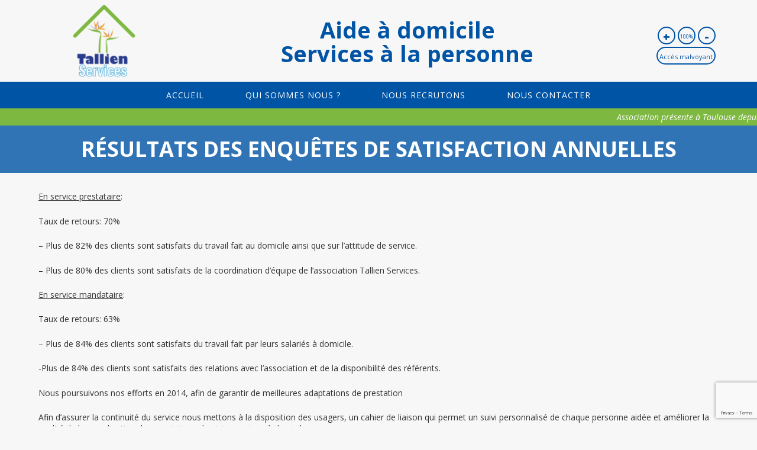

--- FILE ---
content_type: text/html; charset=UTF-8
request_url: https://tallienservices.net/resultats-des-enquetes-de-satisfactions-annuelles/
body_size: 9551
content:
<!DOCTYPE html>
<html lang="fr-FR" class="no-js">
<head>
	<meta charset="UTF-8">
	<meta name="viewport" content="width=device-width, initial-scale=1">
	<meta name="format-detection" content="telephone=no">
	<link rel="icon"  type="image/png"  href="https://tallienservices.net/wp-content/uploads/2016/11/favicon31.png" />
	<link rel="profile" href="https://gmpg.org/xfn/11">
			<link rel="pingback" href="https://tallienservices.net/xmlrpc.php">
		<script>(function(html){html.className = html.className.replace(/\bno-js\b/,'js')})(document.documentElement);</script>
<meta name='robots' content='index, follow, max-image-preview:large, max-snippet:-1, max-video-preview:-1' />

	<!-- This site is optimized with the Yoast SEO plugin v19.13 - https://yoast.com/wordpress/plugins/seo/ -->
	<title>Résultats des enquêtes de satisfaction annuelles - TALLIEN SERVICES</title>
	<link rel="canonical" href="https://tallienservices.net/resultats-des-enquetes-de-satisfactions-annuelles/" />
	<meta property="og:locale" content="fr_FR" />
	<meta property="og:type" content="article" />
	<meta property="og:title" content="Résultats des enquêtes de satisfaction annuelles - TALLIEN SERVICES" />
	<meta property="og:description" content="En service prestataire: Taux de retours: 70% &#8211; Plus de 82% des clients sont satisfaits du travail fait au domicile ainsi que sur l&#8217;attitude de service. &#8211; Plus de 80% des clients sont satisfaits de la coordination d&#8217;équipe de l&#8217;association Tallien Services. En service mandataire: Taux de retours: 63% &#8211; Plus de 84% des clients [&hellip;]" />
	<meta property="og:url" content="https://tallienservices.net/resultats-des-enquetes-de-satisfactions-annuelles/" />
	<meta property="og:site_name" content="TALLIEN SERVICES" />
	<meta property="article:published_time" content="2014-05-05T14:27:30+00:00" />
	<meta property="article:modified_time" content="2018-04-25T12:13:56+00:00" />
	<meta name="author" content="Tallien Services" />
	<meta name="twitter:card" content="summary_large_image" />
	<meta name="twitter:label1" content="Écrit par" />
	<meta name="twitter:data1" content="Tallien Services" />
	<meta name="twitter:label2" content="Durée de lecture estimée" />
	<meta name="twitter:data2" content="1 minute" />
	<script type="application/ld+json" class="yoast-schema-graph">{"@context":"https://schema.org","@graph":[{"@type":"WebPage","@id":"https://tallienservices.net/resultats-des-enquetes-de-satisfactions-annuelles/","url":"https://tallienservices.net/resultats-des-enquetes-de-satisfactions-annuelles/","name":"Résultats des enquêtes de satisfaction annuelles - TALLIEN SERVICES","isPartOf":{"@id":"https://tallienservices.net/#website"},"datePublished":"2014-05-05T14:27:30+00:00","dateModified":"2018-04-25T12:13:56+00:00","author":{"@id":"https://tallienservices.net/#/schema/person/eabb237341052f463f7809da3bdd869a"},"breadcrumb":{"@id":"https://tallienservices.net/resultats-des-enquetes-de-satisfactions-annuelles/#breadcrumb"},"inLanguage":"fr-FR","potentialAction":[{"@type":"ReadAction","target":["https://tallienservices.net/resultats-des-enquetes-de-satisfactions-annuelles/"]}]},{"@type":"BreadcrumbList","@id":"https://tallienservices.net/resultats-des-enquetes-de-satisfactions-annuelles/#breadcrumb","itemListElement":[{"@type":"ListItem","position":1,"name":"Accueil","item":"https://tallienservices.net/"},{"@type":"ListItem","position":2,"name":"Résultats des enquêtes de satisfaction annuelles"}]},{"@type":"WebSite","@id":"https://tallienservices.net/#website","url":"https://tallienservices.net/","name":"TALLIEN SERVICES","description":"Association présente à Toulouse depuis 1998","potentialAction":[{"@type":"SearchAction","target":{"@type":"EntryPoint","urlTemplate":"https://tallienservices.net/?s={search_term_string}"},"query-input":"required name=search_term_string"}],"inLanguage":"fr-FR"},{"@type":"Person","@id":"https://tallienservices.net/#/schema/person/eabb237341052f463f7809da3bdd869a","name":"Tallien Services","image":{"@type":"ImageObject","inLanguage":"fr-FR","@id":"https://tallienservices.net/#/schema/person/image/","url":"https://secure.gravatar.com/avatar/0084c8f38bc5d3150d3d8c8d3674468e?s=96&d=mm&r=g","contentUrl":"https://secure.gravatar.com/avatar/0084c8f38bc5d3150d3d8c8d3674468e?s=96&d=mm&r=g","caption":"Tallien Services"},"sameAs":["https://tallienservices.net/"],"url":"https://tallienservices.net/author/3tsi-tes1/"}]}</script>
	<!-- / Yoast SEO plugin. -->


<link rel="alternate" type="application/rss+xml" title="TALLIEN SERVICES &raquo; Flux" href="https://tallienservices.net/feed/" />
<link rel="alternate" type="application/rss+xml" title="TALLIEN SERVICES &raquo; Flux des commentaires" href="https://tallienservices.net/comments/feed/" />
<link rel="alternate" type="application/rss+xml" title="TALLIEN SERVICES &raquo; Résultats des enquêtes de satisfaction annuelles Flux des commentaires" href="https://tallienservices.net/resultats-des-enquetes-de-satisfactions-annuelles/feed/" />
<script type="text/javascript">
window._wpemojiSettings = {"baseUrl":"https:\/\/s.w.org\/images\/core\/emoji\/14.0.0\/72x72\/","ext":".png","svgUrl":"https:\/\/s.w.org\/images\/core\/emoji\/14.0.0\/svg\/","svgExt":".svg","source":{"concatemoji":"https:\/\/tallienservices.net\/wp-includes\/js\/wp-emoji-release.min.js?ver=6.1.9"}};
/*! This file is auto-generated */
!function(e,a,t){var n,r,o,i=a.createElement("canvas"),p=i.getContext&&i.getContext("2d");function s(e,t){var a=String.fromCharCode,e=(p.clearRect(0,0,i.width,i.height),p.fillText(a.apply(this,e),0,0),i.toDataURL());return p.clearRect(0,0,i.width,i.height),p.fillText(a.apply(this,t),0,0),e===i.toDataURL()}function c(e){var t=a.createElement("script");t.src=e,t.defer=t.type="text/javascript",a.getElementsByTagName("head")[0].appendChild(t)}for(o=Array("flag","emoji"),t.supports={everything:!0,everythingExceptFlag:!0},r=0;r<o.length;r++)t.supports[o[r]]=function(e){if(p&&p.fillText)switch(p.textBaseline="top",p.font="600 32px Arial",e){case"flag":return s([127987,65039,8205,9895,65039],[127987,65039,8203,9895,65039])?!1:!s([55356,56826,55356,56819],[55356,56826,8203,55356,56819])&&!s([55356,57332,56128,56423,56128,56418,56128,56421,56128,56430,56128,56423,56128,56447],[55356,57332,8203,56128,56423,8203,56128,56418,8203,56128,56421,8203,56128,56430,8203,56128,56423,8203,56128,56447]);case"emoji":return!s([129777,127995,8205,129778,127999],[129777,127995,8203,129778,127999])}return!1}(o[r]),t.supports.everything=t.supports.everything&&t.supports[o[r]],"flag"!==o[r]&&(t.supports.everythingExceptFlag=t.supports.everythingExceptFlag&&t.supports[o[r]]);t.supports.everythingExceptFlag=t.supports.everythingExceptFlag&&!t.supports.flag,t.DOMReady=!1,t.readyCallback=function(){t.DOMReady=!0},t.supports.everything||(n=function(){t.readyCallback()},a.addEventListener?(a.addEventListener("DOMContentLoaded",n,!1),e.addEventListener("load",n,!1)):(e.attachEvent("onload",n),a.attachEvent("onreadystatechange",function(){"complete"===a.readyState&&t.readyCallback()})),(e=t.source||{}).concatemoji?c(e.concatemoji):e.wpemoji&&e.twemoji&&(c(e.twemoji),c(e.wpemoji)))}(window,document,window._wpemojiSettings);
</script>
<style type="text/css">
img.wp-smiley,
img.emoji {
	display: inline !important;
	border: none !important;
	box-shadow: none !important;
	height: 1em !important;
	width: 1em !important;
	margin: 0 0.07em !important;
	vertical-align: -0.1em !important;
	background: none !important;
	padding: 0 !important;
}
</style>
	<link rel='stylesheet' id='wp-block-library-css' href='https://tallienservices.net/wp-includes/css/dist/block-library/style.min.css?ver=6.1.9' type='text/css' media='all' />
<link rel='stylesheet' id='classic-theme-styles-css' href='https://tallienservices.net/wp-includes/css/classic-themes.min.css?ver=1' type='text/css' media='all' />
<style id='global-styles-inline-css' type='text/css'>
body{--wp--preset--color--black: #000000;--wp--preset--color--cyan-bluish-gray: #abb8c3;--wp--preset--color--white: #ffffff;--wp--preset--color--pale-pink: #f78da7;--wp--preset--color--vivid-red: #cf2e2e;--wp--preset--color--luminous-vivid-orange: #ff6900;--wp--preset--color--luminous-vivid-amber: #fcb900;--wp--preset--color--light-green-cyan: #7bdcb5;--wp--preset--color--vivid-green-cyan: #00d084;--wp--preset--color--pale-cyan-blue: #8ed1fc;--wp--preset--color--vivid-cyan-blue: #0693e3;--wp--preset--color--vivid-purple: #9b51e0;--wp--preset--gradient--vivid-cyan-blue-to-vivid-purple: linear-gradient(135deg,rgba(6,147,227,1) 0%,rgb(155,81,224) 100%);--wp--preset--gradient--light-green-cyan-to-vivid-green-cyan: linear-gradient(135deg,rgb(122,220,180) 0%,rgb(0,208,130) 100%);--wp--preset--gradient--luminous-vivid-amber-to-luminous-vivid-orange: linear-gradient(135deg,rgba(252,185,0,1) 0%,rgba(255,105,0,1) 100%);--wp--preset--gradient--luminous-vivid-orange-to-vivid-red: linear-gradient(135deg,rgba(255,105,0,1) 0%,rgb(207,46,46) 100%);--wp--preset--gradient--very-light-gray-to-cyan-bluish-gray: linear-gradient(135deg,rgb(238,238,238) 0%,rgb(169,184,195) 100%);--wp--preset--gradient--cool-to-warm-spectrum: linear-gradient(135deg,rgb(74,234,220) 0%,rgb(151,120,209) 20%,rgb(207,42,186) 40%,rgb(238,44,130) 60%,rgb(251,105,98) 80%,rgb(254,248,76) 100%);--wp--preset--gradient--blush-light-purple: linear-gradient(135deg,rgb(255,206,236) 0%,rgb(152,150,240) 100%);--wp--preset--gradient--blush-bordeaux: linear-gradient(135deg,rgb(254,205,165) 0%,rgb(254,45,45) 50%,rgb(107,0,62) 100%);--wp--preset--gradient--luminous-dusk: linear-gradient(135deg,rgb(255,203,112) 0%,rgb(199,81,192) 50%,rgb(65,88,208) 100%);--wp--preset--gradient--pale-ocean: linear-gradient(135deg,rgb(255,245,203) 0%,rgb(182,227,212) 50%,rgb(51,167,181) 100%);--wp--preset--gradient--electric-grass: linear-gradient(135deg,rgb(202,248,128) 0%,rgb(113,206,126) 100%);--wp--preset--gradient--midnight: linear-gradient(135deg,rgb(2,3,129) 0%,rgb(40,116,252) 100%);--wp--preset--duotone--dark-grayscale: url('#wp-duotone-dark-grayscale');--wp--preset--duotone--grayscale: url('#wp-duotone-grayscale');--wp--preset--duotone--purple-yellow: url('#wp-duotone-purple-yellow');--wp--preset--duotone--blue-red: url('#wp-duotone-blue-red');--wp--preset--duotone--midnight: url('#wp-duotone-midnight');--wp--preset--duotone--magenta-yellow: url('#wp-duotone-magenta-yellow');--wp--preset--duotone--purple-green: url('#wp-duotone-purple-green');--wp--preset--duotone--blue-orange: url('#wp-duotone-blue-orange');--wp--preset--font-size--small: 13px;--wp--preset--font-size--medium: 20px;--wp--preset--font-size--large: 36px;--wp--preset--font-size--x-large: 42px;--wp--preset--spacing--20: 0.44rem;--wp--preset--spacing--30: 0.67rem;--wp--preset--spacing--40: 1rem;--wp--preset--spacing--50: 1.5rem;--wp--preset--spacing--60: 2.25rem;--wp--preset--spacing--70: 3.38rem;--wp--preset--spacing--80: 5.06rem;}:where(.is-layout-flex){gap: 0.5em;}body .is-layout-flow > .alignleft{float: left;margin-inline-start: 0;margin-inline-end: 2em;}body .is-layout-flow > .alignright{float: right;margin-inline-start: 2em;margin-inline-end: 0;}body .is-layout-flow > .aligncenter{margin-left: auto !important;margin-right: auto !important;}body .is-layout-constrained > .alignleft{float: left;margin-inline-start: 0;margin-inline-end: 2em;}body .is-layout-constrained > .alignright{float: right;margin-inline-start: 2em;margin-inline-end: 0;}body .is-layout-constrained > .aligncenter{margin-left: auto !important;margin-right: auto !important;}body .is-layout-constrained > :where(:not(.alignleft):not(.alignright):not(.alignfull)){max-width: var(--wp--style--global--content-size);margin-left: auto !important;margin-right: auto !important;}body .is-layout-constrained > .alignwide{max-width: var(--wp--style--global--wide-size);}body .is-layout-flex{display: flex;}body .is-layout-flex{flex-wrap: wrap;align-items: center;}body .is-layout-flex > *{margin: 0;}:where(.wp-block-columns.is-layout-flex){gap: 2em;}.has-black-color{color: var(--wp--preset--color--black) !important;}.has-cyan-bluish-gray-color{color: var(--wp--preset--color--cyan-bluish-gray) !important;}.has-white-color{color: var(--wp--preset--color--white) !important;}.has-pale-pink-color{color: var(--wp--preset--color--pale-pink) !important;}.has-vivid-red-color{color: var(--wp--preset--color--vivid-red) !important;}.has-luminous-vivid-orange-color{color: var(--wp--preset--color--luminous-vivid-orange) !important;}.has-luminous-vivid-amber-color{color: var(--wp--preset--color--luminous-vivid-amber) !important;}.has-light-green-cyan-color{color: var(--wp--preset--color--light-green-cyan) !important;}.has-vivid-green-cyan-color{color: var(--wp--preset--color--vivid-green-cyan) !important;}.has-pale-cyan-blue-color{color: var(--wp--preset--color--pale-cyan-blue) !important;}.has-vivid-cyan-blue-color{color: var(--wp--preset--color--vivid-cyan-blue) !important;}.has-vivid-purple-color{color: var(--wp--preset--color--vivid-purple) !important;}.has-black-background-color{background-color: var(--wp--preset--color--black) !important;}.has-cyan-bluish-gray-background-color{background-color: var(--wp--preset--color--cyan-bluish-gray) !important;}.has-white-background-color{background-color: var(--wp--preset--color--white) !important;}.has-pale-pink-background-color{background-color: var(--wp--preset--color--pale-pink) !important;}.has-vivid-red-background-color{background-color: var(--wp--preset--color--vivid-red) !important;}.has-luminous-vivid-orange-background-color{background-color: var(--wp--preset--color--luminous-vivid-orange) !important;}.has-luminous-vivid-amber-background-color{background-color: var(--wp--preset--color--luminous-vivid-amber) !important;}.has-light-green-cyan-background-color{background-color: var(--wp--preset--color--light-green-cyan) !important;}.has-vivid-green-cyan-background-color{background-color: var(--wp--preset--color--vivid-green-cyan) !important;}.has-pale-cyan-blue-background-color{background-color: var(--wp--preset--color--pale-cyan-blue) !important;}.has-vivid-cyan-blue-background-color{background-color: var(--wp--preset--color--vivid-cyan-blue) !important;}.has-vivid-purple-background-color{background-color: var(--wp--preset--color--vivid-purple) !important;}.has-black-border-color{border-color: var(--wp--preset--color--black) !important;}.has-cyan-bluish-gray-border-color{border-color: var(--wp--preset--color--cyan-bluish-gray) !important;}.has-white-border-color{border-color: var(--wp--preset--color--white) !important;}.has-pale-pink-border-color{border-color: var(--wp--preset--color--pale-pink) !important;}.has-vivid-red-border-color{border-color: var(--wp--preset--color--vivid-red) !important;}.has-luminous-vivid-orange-border-color{border-color: var(--wp--preset--color--luminous-vivid-orange) !important;}.has-luminous-vivid-amber-border-color{border-color: var(--wp--preset--color--luminous-vivid-amber) !important;}.has-light-green-cyan-border-color{border-color: var(--wp--preset--color--light-green-cyan) !important;}.has-vivid-green-cyan-border-color{border-color: var(--wp--preset--color--vivid-green-cyan) !important;}.has-pale-cyan-blue-border-color{border-color: var(--wp--preset--color--pale-cyan-blue) !important;}.has-vivid-cyan-blue-border-color{border-color: var(--wp--preset--color--vivid-cyan-blue) !important;}.has-vivid-purple-border-color{border-color: var(--wp--preset--color--vivid-purple) !important;}.has-vivid-cyan-blue-to-vivid-purple-gradient-background{background: var(--wp--preset--gradient--vivid-cyan-blue-to-vivid-purple) !important;}.has-light-green-cyan-to-vivid-green-cyan-gradient-background{background: var(--wp--preset--gradient--light-green-cyan-to-vivid-green-cyan) !important;}.has-luminous-vivid-amber-to-luminous-vivid-orange-gradient-background{background: var(--wp--preset--gradient--luminous-vivid-amber-to-luminous-vivid-orange) !important;}.has-luminous-vivid-orange-to-vivid-red-gradient-background{background: var(--wp--preset--gradient--luminous-vivid-orange-to-vivid-red) !important;}.has-very-light-gray-to-cyan-bluish-gray-gradient-background{background: var(--wp--preset--gradient--very-light-gray-to-cyan-bluish-gray) !important;}.has-cool-to-warm-spectrum-gradient-background{background: var(--wp--preset--gradient--cool-to-warm-spectrum) !important;}.has-blush-light-purple-gradient-background{background: var(--wp--preset--gradient--blush-light-purple) !important;}.has-blush-bordeaux-gradient-background{background: var(--wp--preset--gradient--blush-bordeaux) !important;}.has-luminous-dusk-gradient-background{background: var(--wp--preset--gradient--luminous-dusk) !important;}.has-pale-ocean-gradient-background{background: var(--wp--preset--gradient--pale-ocean) !important;}.has-electric-grass-gradient-background{background: var(--wp--preset--gradient--electric-grass) !important;}.has-midnight-gradient-background{background: var(--wp--preset--gradient--midnight) !important;}.has-small-font-size{font-size: var(--wp--preset--font-size--small) !important;}.has-medium-font-size{font-size: var(--wp--preset--font-size--medium) !important;}.has-large-font-size{font-size: var(--wp--preset--font-size--large) !important;}.has-x-large-font-size{font-size: var(--wp--preset--font-size--x-large) !important;}
.wp-block-navigation a:where(:not(.wp-element-button)){color: inherit;}
:where(.wp-block-columns.is-layout-flex){gap: 2em;}
.wp-block-pullquote{font-size: 1.5em;line-height: 1.6;}
</style>
<link rel='stylesheet' id='contact-form-7-css' href='https://tallienservices.net/wp-content/plugins/contact-form-7/includes/css/styles.css?ver=5.7.1' type='text/css' media='all' />
<link rel='stylesheet' id='rs-plugin-settings-css' href='https://tallienservices.net/wp-content/plugins/revslider/public/assets/css/rs6.css?ver=6.2.22' type='text/css' media='all' />
<style id='rs-plugin-settings-inline-css' type='text/css'>
#rs-demo-id {}
</style>
<link rel='stylesheet' id='twinbi-css' href='https://tallienservices.net/wp-content/themes/fnaafp/css/twinbi.css?ver=5.0' type='text/css' media='all' />
<link rel='stylesheet' id='twinbi-responsive-css' href='https://tallienservices.net/wp-content/themes/fnaafp/css/responsive.css?ver=5.0' type='text/css' media='all' />
<link rel='stylesheet' id='font-awesome.min-css' href='https://tallienservices.net/wp-content/themes/fnaafp/css/font-awesome.min.css?ver=4.4.0' type='text/css' media='all' />
<link rel='stylesheet' id='bootstrap.min-css' href='https://tallienservices.net/wp-content/themes/fnaafp/css/bootstrap.min.css?ver=4.4.0' type='text/css' media='all' />
<link rel='stylesheet' id='jquery.fancybox-css' href='https://tallienservices.net/wp-content/themes/fnaafp/fancybox/jquery.fancybox.css?ver=20141010' type='text/css' media='all' />
<link rel='stylesheet' id='owl.carousel-css' href='https://tallienservices.net/wp-content/themes/fnaafp/owl-carousel/owl.carousel.css?ver=20141010' type='text/css' media='all' />
<link rel='stylesheet' id='animate-css' href='https://tallienservices.net/wp-content/themes/fnaafp/css/animate.css?ver=20141010' type='text/css' media='all' />
<script type='text/javascript' src='https://tallienservices.net/wp-includes/js/jquery/jquery.min.js?ver=3.6.1' id='jquery-core-js'></script>
<script type='text/javascript' src='https://tallienservices.net/wp-includes/js/jquery/jquery-migrate.min.js?ver=3.3.2' id='jquery-migrate-js'></script>
<script type='text/javascript' src='https://tallienservices.net/wp-content/plugins/revslider/public/assets/js/rbtools.min.js?ver=6.2.22' id='tp-tools-js'></script>
<script type='text/javascript' src='https://tallienservices.net/wp-content/plugins/revslider/public/assets/js/rs6.min.js?ver=6.2.22' id='revmin-js'></script>
<link rel="https://api.w.org/" href="https://tallienservices.net/wp-json/" /><link rel="alternate" type="application/json" href="https://tallienservices.net/wp-json/wp/v2/posts/835" /><link rel="EditURI" type="application/rsd+xml" title="RSD" href="https://tallienservices.net/xmlrpc.php?rsd" />
<link rel="wlwmanifest" type="application/wlwmanifest+xml" href="https://tallienservices.net/wp-includes/wlwmanifest.xml" />
<meta name="generator" content="WordPress 6.1.9" />
<link rel='shortlink' href='https://tallienservices.net/?p=835' />
<link rel="alternate" type="application/json+oembed" href="https://tallienservices.net/wp-json/oembed/1.0/embed?url=https%3A%2F%2Ftallienservices.net%2Fresultats-des-enquetes-de-satisfactions-annuelles%2F" />
<link rel="alternate" type="text/xml+oembed" href="https://tallienservices.net/wp-json/oembed/1.0/embed?url=https%3A%2F%2Ftallienservices.net%2Fresultats-des-enquetes-de-satisfactions-annuelles%2F&#038;format=xml" />
<script type="text/javascript">
(function(url){
	if(/(?:Chrome\/26\.0\.1410\.63 Safari\/537\.31|WordfenceTestMonBot)/.test(navigator.userAgent)){ return; }
	var addEvent = function(evt, handler) {
		if (window.addEventListener) {
			document.addEventListener(evt, handler, false);
		} else if (window.attachEvent) {
			document.attachEvent('on' + evt, handler);
		}
	};
	var removeEvent = function(evt, handler) {
		if (window.removeEventListener) {
			document.removeEventListener(evt, handler, false);
		} else if (window.detachEvent) {
			document.detachEvent('on' + evt, handler);
		}
	};
	var evts = 'contextmenu dblclick drag dragend dragenter dragleave dragover dragstart drop keydown keypress keyup mousedown mousemove mouseout mouseover mouseup mousewheel scroll'.split(' ');
	var logHuman = function() {
		if (window.wfLogHumanRan) { return; }
		window.wfLogHumanRan = true;
		var wfscr = document.createElement('script');
		wfscr.type = 'text/javascript';
		wfscr.async = true;
		wfscr.src = url + '&r=' + Math.random();
		(document.getElementsByTagName('head')[0]||document.getElementsByTagName('body')[0]).appendChild(wfscr);
		for (var i = 0; i < evts.length; i++) {
			removeEvent(evts[i], logHuman);
		}
	};
	for (var i = 0; i < evts.length; i++) {
		addEvent(evts[i], logHuman);
	}
})('//tallienservices.net/?wordfence_lh=1&hid=47AEEE1BA4A797A836B1EDA0C7ED23D0');
</script><!-- Analytics by WP Statistics v13.2.9 - https://wp-statistics.com/ -->
<meta name="generator" content="Powered by WPBakery Page Builder - drag and drop page builder for WordPress."/>
<meta name="generator" content="Powered by Slider Revolution 6.2.22 - responsive, Mobile-Friendly Slider Plugin for WordPress with comfortable drag and drop interface." />
<script type="text/javascript">function setREVStartSize(e){
			//window.requestAnimationFrame(function() {				 
				window.RSIW = window.RSIW===undefined ? window.innerWidth : window.RSIW;	
				window.RSIH = window.RSIH===undefined ? window.innerHeight : window.RSIH;	
				try {								
					var pw = document.getElementById(e.c).parentNode.offsetWidth,
						newh;
					pw = pw===0 || isNaN(pw) ? window.RSIW : pw;
					e.tabw = e.tabw===undefined ? 0 : parseInt(e.tabw);
					e.thumbw = e.thumbw===undefined ? 0 : parseInt(e.thumbw);
					e.tabh = e.tabh===undefined ? 0 : parseInt(e.tabh);
					e.thumbh = e.thumbh===undefined ? 0 : parseInt(e.thumbh);
					e.tabhide = e.tabhide===undefined ? 0 : parseInt(e.tabhide);
					e.thumbhide = e.thumbhide===undefined ? 0 : parseInt(e.thumbhide);
					e.mh = e.mh===undefined || e.mh=="" || e.mh==="auto" ? 0 : parseInt(e.mh,0);		
					if(e.layout==="fullscreen" || e.l==="fullscreen") 						
						newh = Math.max(e.mh,window.RSIH);					
					else{					
						e.gw = Array.isArray(e.gw) ? e.gw : [e.gw];
						for (var i in e.rl) if (e.gw[i]===undefined || e.gw[i]===0) e.gw[i] = e.gw[i-1];					
						e.gh = e.el===undefined || e.el==="" || (Array.isArray(e.el) && e.el.length==0)? e.gh : e.el;
						e.gh = Array.isArray(e.gh) ? e.gh : [e.gh];
						for (var i in e.rl) if (e.gh[i]===undefined || e.gh[i]===0) e.gh[i] = e.gh[i-1];
											
						var nl = new Array(e.rl.length),
							ix = 0,						
							sl;					
						e.tabw = e.tabhide>=pw ? 0 : e.tabw;
						e.thumbw = e.thumbhide>=pw ? 0 : e.thumbw;
						e.tabh = e.tabhide>=pw ? 0 : e.tabh;
						e.thumbh = e.thumbhide>=pw ? 0 : e.thumbh;					
						for (var i in e.rl) nl[i] = e.rl[i]<window.RSIW ? 0 : e.rl[i];
						sl = nl[0];									
						for (var i in nl) if (sl>nl[i] && nl[i]>0) { sl = nl[i]; ix=i;}															
						var m = pw>(e.gw[ix]+e.tabw+e.thumbw) ? 1 : (pw-(e.tabw+e.thumbw)) / (e.gw[ix]);					
						newh =  (e.gh[ix] * m) + (e.tabh + e.thumbh);
					}				
					if(window.rs_init_css===undefined) window.rs_init_css = document.head.appendChild(document.createElement("style"));					
					document.getElementById(e.c).height = newh+"px";
					window.rs_init_css.innerHTML += "#"+e.c+"_wrapper { height: "+newh+"px }";				
				} catch(e){
					console.log("Failure at Presize of Slider:" + e)
				}					   
			//});
		  };</script>
<noscript><style> .wpb_animate_when_almost_visible { opacity: 1; }</style></noscript>	<style type="text/css">
		.titre h1,.titre-site{
					color:#0054A5;
					font-size:38px!important;
		}
		nav,.navbar-nav.sf-menu>li ul.sub-menu,.navbar.open, .navbar.open .navbar-collapse,.navbar, .navbar-collapse{
					background:#0054A5;
		
		}
		.handicap span{
					color: #0054A5;
			border-color: #0054A5;
				}
		.handicap span:hover{
					background:#0054A5;
				}
		.bandeau-defil{
					background:#7db841;
				}
		.site-footer{
					background-color:#;
		
		}
		.copyright{
					background-color:#;
		
		}
		.user{
					background-color:#3c4751;
		
		}

				a.button,button.button,input.button,.post-password-form input[type="submit"] {
			color: rgb(125,184,65)!important;
			border: 2px solid rgb(125,184,65)!important;
		}
		a.button:hover, a.button:focus, a.button:active, button.button:hover, button.button:focus, button.button:active, input.button:hover,.post-password-form input[type="submit"]:hover {
			background: rgba(125,184,65, 0.7)!important;
		}
		.phone-home,.phone-home i {
			color: rgb(125,184,65)!important;
		}
				article h1{
					background: rgba(0,84,165,0.8);
		
		}
			</style>
</head>
<body data-rsssl=1 class="post-template-default single single-post postid-835 single-format-standard wpb-js-composer js-comp-ver-6.9.0 vc_responsive">


<header class="twinbi-header">
	<div class="top-header">
		<div class="container">
			<div class="row">
				<div class="logo col-md-3 col-sm-3 col-xs-6">
					<a href="/" title="Retour à l'accueil"><img src="https://tallienservices.net/wp-content/uploads/2016/12/newlogo31.png" width="219" alt=" Aide à domicile  Services à la personne "/></a>
				</div>
				<div class="titre col-md-7 col-sm-9 col-xs-6">
										<span class="titre-site"><strong> Aide à domicile <BR> Services à la personne </strong></span>
									</div>
				<div class="handicap col-md-2"">
					<span id="fontLarge" style="cursor:pointer">+</span>
					<span id="fontDefault" style="cursor:pointer">100%</span>
					<span id="fontSmall" style="cursor:pointer">-</span>
					<span class="button-toggle-highcontrast">Accès malvoyant</span>
				</div>
			</div>
		</div>

	</div>
	<div class="navbar-wrapper">
		<div class="navbar navbar-default fixed-top shrinkable" role="navigation">
	            <div class="navbar-header">
	                <a class="navbar-toggle collapsed" data-toggle="collapse" data-target=".twinbi-navbar-collapse">
	                    <i class="fa fa-bars"></i>
	                    <span class="menu-lol">MENU</span>
	                </a>
	            </div> <!-- / .nav-header -->
				<nav class="collapse navbar-collapse twinbi-navbar-collapse">
					<ul id="menu-main" class="navbar-nav sf-menu"><li id="menu-item-931" class="menu-item menu-item-type-custom menu-item-object-custom menu-item-home menu-item-931"><a href="https://tallienservices.net/">Accueil</a></li>
<li id="menu-item-932" class="menu-item menu-item-type-post_type menu-item-object-page menu-item-has-children menu-item-932"><a href="https://tallienservices.net/qui-sommes-nous/">Qui sommes nous ?</a>
<ul class="sub-menu">
	<li id="menu-item-934" class="menu-item menu-item-type-post_type menu-item-object-page menu-item-934"><a href="https://tallienservices.net/qui-sommes-nous/notre-fonctionnement/">Notre fonctionnement</a></li>
	<li id="menu-item-1016" class="menu-item menu-item-type-post_type menu-item-object-page menu-item-1016"><a href="https://tallienservices.net/qui-sommes-nous/engagements-de-qualite/">Engagements de qualité</a></li>
	<li id="menu-item-1143" class="menu-item menu-item-type-post_type menu-item-object-page menu-item-1143"><a href="https://tallienservices.net/qui-sommes-nous/partenaires/">Nos partenaires</a></li>
	<li id="menu-item-1144" class="menu-item menu-item-type-post_type menu-item-object-page menu-item-1144"><a href="https://tallienservices.net/qui-sommes-nous/recours-reclamations/">Recours et réclamations</a></li>
</ul>
</li>
<li id="menu-item-936" class="menu-item menu-item-type-post_type menu-item-object-page menu-item-has-children menu-item-936"><a href="https://tallienservices.net/nous-recrutons/">Nous recrutons</a>
<ul class="sub-menu">
	<li id="menu-item-1054" class="menu-item menu-item-type-post_type menu-item-object-page menu-item-1054"><a href="https://tallienservices.net/nous-recrutons/nos-professionnels/">Nos professionnels</a></li>
</ul>
</li>
<li id="menu-item-937" class="menu-item menu-item-type-post_type menu-item-object-page menu-item-has-children menu-item-937"><a href="https://tallienservices.net/nous-contacter/">Nous contacter</a>
<ul class="sub-menu">
	<li id="menu-item-935" class="menu-item menu-item-type-post_type menu-item-object-page menu-item-935"><a href="https://tallienservices.net/nous-contacter/la-federation-regionale/">La Fédération régionale</a></li>
	<li id="menu-item-1034" class="menu-item menu-item-type-post_type menu-item-object-page menu-item-1034"><a href="https://tallienservices.net/nous-contacter/presence-territoire-national/">Une présence sur le territoire national</a></li>
</ul>
</li>
</ul>									</nav> <!-- /.navbar-collapse -->
		</div> <!-- / .navbar -->
	</div>
		<div class="bandeau-defil marquee">
		<p><i> Association présente à Toulouse depuis 1998 </i></p>
	</div>
	</header>
	<div id="primary" class="content-area">
		<main id="main" class="site-main" role="main">
			
<article id="post-835" class="post-835 post type-post status-publish format-standard hentry category-non-classe">
		<header style="background:url('') center center no-repeat;padding-top:0!important" class="entry-header">
		<h1 class="entry-title">Résultats des enquêtes de satisfaction annuelles</h1>	</header><!-- .entry-header -->
	<div class="entry-content container">
		<div class="row">
			<div class="col-md-12">
				<p><span style="text-decoration: underline;">En service prestataire</span>:</p>
<p>Taux de retours: 70%</p>
<p>&#8211; Plus de 82% des clients sont satisfaits du travail fait au domicile ainsi que sur l&#8217;attitude de service.</p>
<p>&#8211; Plus de 80% des clients sont satisfaits de la coordination d&#8217;équipe de l&#8217;association Tallien Services.</p>
<p><span style="text-decoration: underline;">En service mandataire</span>:</p>
<p>Taux de retours: 63%</p>
<p>&#8211; Plus de 84% des clients sont satisfaits du travail fait par leurs salariés à domicile.</p>
<p>-Plus de 84% des clients sont satisfaits des relations avec l&#8217;association et de la disponibilité des référents.</p>
<p>Nous poursuivons nos efforts en 2014, afin de garantir de meilleures adaptations de prestation</p>
<p>Afin d&#8217;assurer la continuité du service nous mettons à la disposition des usagers, un cahier de liaison qui permet un suivi personnalisé de chaque personne aidée et améliorer la qualité de la coordination des prestations des interventions à domicile.</p>
			</div>
		</div>
	</div><!-- .entry-content -->
</article><!-- #post-## -->

		</main><!-- .site-main -->

		
	</div><!-- .content-area -->


<footer id="colophon" class="site-footer" role="contentinfo">
	<div class="container">
		<div class="row row-eq-height ">
			<div class="col-md-3 col-xs-6">
				<h3>TALLIEN SERVICES</h3>
				<p>Association régie par la loi du 1er juillet 1901.<br />
Agrément qualité N°SAP418558748<br />
TALLIEN SERVICES - Tous droits réservés. ©2016<br />
Siret : 418 558 748 00020</p>
			</div>
			<div class="col-md-3 col-xs-6">
				<h3>NOUS CONTACTER</h3>
				<p>TALLIEN SERVICES<br />
78, Avenue des ETATS-UNIS<br />
31 200 TOULOUSE<br />
Tel / 05.62.72.13.71<br />
Mail / tallienservices@free.fr<br />
<br />
<a href="https://tallienservices.net/politique-de-confidentialite/" target="_blank"> Politique de confidentialité </a></p>
			</div>
			<div class="col-md-3 col-xs-6">
				<h3>Liens utiles</h3>
				<p class="liens-utiles"><a target="_blank" href="/wp-admin"><i class="fa fa-chevron-right"></i> Espace Administration</a><br><br>
					<a href="/mentions-legales"><i class="fa fa-chevron-right"></i> Mentions Légales</a><br><br>
														</p>
			</div>
			<div class="col-md-3 col-xs-6">
				<span style="color: #fff;">Association adhérente à la</span>
				<a href="http://www.fnaafp.org" target="_blank" title="Membre du réseau Fnaafp"><img src="/wp-content/themes/fnaafp/img/fnaafp.png" alt="Logo Fnaafp"/></a><br>
							</div>
		</div>
	</div><!-- .site-info -->
</footer><!-- .site-footer -->
<div class="copyright">
	<div class="container">
		<div class="row">
			<div class="col-md-6">
				<span>&copy;2026  Aide à domicile  Services à la personne  - Tous droits réservés</span>
			</div>
			<div class="col-md-6">
				<a href="http://easyw3.fr" target="_blank" title="Création Easyw3">AAFP 2.0 theme by Easy W3 | Conception, réalisation, hébergement : Easy W3</a>
			</div>
		</div>
	</div>
</div>
<div id="form-devis">
	<div class="wpcf7 no-js" id="wpcf7-f1198-o1" lang="en-US" dir="ltr">
<div class="screen-reader-response"><p role="status" aria-live="polite" aria-atomic="true"></p> <ul></ul></div>
<form action="/resultats-des-enquetes-de-satisfactions-annuelles/#wpcf7-f1198-o1" method="post" class="wpcf7-form init" aria-label="Contact form" novalidate="novalidate" data-status="init">
<div style="display: none;">
<input type="hidden" name="_wpcf7" value="1198" />
<input type="hidden" name="_wpcf7_version" value="5.7.1" />
<input type="hidden" name="_wpcf7_locale" value="en_US" />
<input type="hidden" name="_wpcf7_unit_tag" value="wpcf7-f1198-o1" />
<input type="hidden" name="_wpcf7_container_post" value="0" />
<input type="hidden" name="_wpcf7_posted_data_hash" value="" />
<input type="hidden" name="_wpcf7_recaptcha_response" value="" />
</div>
<p>Votre Nom (obligatoire)
</p>
<p><span class="wpcf7-form-control-wrap" data-name="your-name"><input size="40" class="wpcf7-form-control wpcf7-text wpcf7-validates-as-required" aria-required="true" aria-invalid="false" value="" type="text" name="your-name" /></span>
</p>
<p>Votre Email (obligatoire)
</p>
<p><span class="wpcf7-form-control-wrap" data-name="your-email"><input size="40" class="wpcf7-form-control wpcf7-text wpcf7-email wpcf7-validates-as-required wpcf7-validates-as-email" aria-required="true" aria-invalid="false" value="" type="email" name="your-email" /></span>
</p>
<p>Sujet
</p>
<p><span class="wpcf7-form-control-wrap" data-name="your-subject"><input size="40" class="wpcf7-form-control wpcf7-text" aria-invalid="false" value="" type="text" name="your-subject" /></span>
</p>
<p>Votre Message
</p>
<p><span class="wpcf7-form-control-wrap" data-name="your-message"><textarea cols="40" rows="10" class="wpcf7-form-control wpcf7-textarea" aria-invalid="false" name="your-message"></textarea></span>
</p>
<p><span class="wpcf7-form-control-wrap" data-name="acceptance-975"><span class="wpcf7-form-control wpcf7-acceptance"><span class="wpcf7-list-item"><label><input type="checkbox" name="acceptance-975" value="1" aria-invalid="false" /><span class="wpcf7-list-item-label">'Ce formulaire est mis en œuvre par notre association TALLIEN SERVICES afin de permettre aux visiteurs de nous communiquer leurs demandes de devis. Les informations collectées sont transmises à notre personnel chargé de vous répondre. Vous pouvez consulter les informations concernant la gestion de vos données et vos droits dans notre page <a href="https://tallienservices.net/politique-de-confidentialite/" target="_blank"> Politique de confidentialité </a></span></label></span></span></span>
</p>
<p><input class="wpcf7-form-control has-spinner wpcf7-submit" type="submit" value="Envoyer" />
</p><div class="wpcf7-response-output" aria-hidden="true"></div></form></div></div>
<script type='text/javascript' src='https://tallienservices.net/wp-content/plugins/contact-form-7/includes/swv/js/index.js?ver=5.7.1' id='swv-js'></script>
<script type='text/javascript' id='contact-form-7-js-extra'>
/* <![CDATA[ */
var wpcf7 = {"api":{"root":"https:\/\/tallienservices.net\/wp-json\/","namespace":"contact-form-7\/v1"}};
/* ]]> */
</script>
<script type='text/javascript' src='https://tallienservices.net/wp-content/plugins/contact-form-7/includes/js/index.js?ver=5.7.1' id='contact-form-7-js'></script>
<script type='text/javascript' src='https://tallienservices.net/wp-content/themes/fnaafp/fancybox/jquery.fancybox.js?ver=20141010' id='jquery.fancybox-js'></script>
<script type='text/javascript' src='https://tallienservices.net/wp-content/themes/fnaafp/js/jquery.creaseFont.min.js?ver=20141010' id='jquery.creaseFont-js'></script>
<script type='text/javascript' src='https://tallienservices.net/wp-content/themes/fnaafp/js/isotope.pkgd.min.js?ver=20141010' id='isotope.pkgd.min-js'></script>
<script type='text/javascript' src='https://tallienservices.net/wp-content/themes/fnaafp/owl-carousel/owl.carousel.min.js?ver=20141010' id='owl.carousel.min-js'></script>
<script type='text/javascript' src='https://tallienservices.net/wp-content/themes/fnaafp/js/jquery.smoothscroll.js?ver=20151010' id='jquery.smoothscroll-js'></script>
<script type='text/javascript' src='https://tallienservices.net/wp-content/themes/fnaafp/js/bootstrap.min.js?ver=20151010' id='bootstrap.min-js'></script>
<script type='text/javascript' src='https://tallienservices.net/wp-content/themes/fnaafp/js/jquery.marquee.js?ver=20151010' id='jquery.marquee-js'></script>
<script type='text/javascript' src='https://tallienservices.net/wp-content/themes/fnaafp/js/custom.js?ver=20151010' id='custom-twinbi-js'></script>
<script type='text/javascript' src='https://tallienservices.net/wp-content/themes/fnaafp/js/jquery.cookiecuttr.js?ver=20141010' id='jquery.cookiecuttr-js'></script>
<script type='text/javascript' src='https://tallienservices.net/wp-content/themes/fnaafp/js/jquery.cookie.js?ver=20151010' id='jquery.cookie-js'></script>
<script type='text/javascript' src='https://tallienservices.net/wp-content/themes/fnaafp/js/skip-link-focus-fix.js?ver=20141010' id='twentyfifteen-skip-link-focus-fix-js'></script>
<script type='text/javascript' src='https://www.google.com/recaptcha/api.js?render=6LePdIsUAAAAAOZzNPG50n8tIyVJ2gDWigEP2fgG&#038;ver=3.0' id='google-recaptcha-js'></script>
<script type='text/javascript' src='https://tallienservices.net/wp-includes/js/dist/vendor/regenerator-runtime.min.js?ver=0.13.9' id='regenerator-runtime-js'></script>
<script type='text/javascript' src='https://tallienservices.net/wp-includes/js/dist/vendor/wp-polyfill.min.js?ver=3.15.0' id='wp-polyfill-js'></script>
<script type='text/javascript' id='wpcf7-recaptcha-js-extra'>
/* <![CDATA[ */
var wpcf7_recaptcha = {"sitekey":"6LePdIsUAAAAAOZzNPG50n8tIyVJ2gDWigEP2fgG","actions":{"homepage":"homepage","contactform":"contactform"}};
/* ]]> */
</script>
<script type='text/javascript' src='https://tallienservices.net/wp-content/plugins/contact-form-7/modules/recaptcha/index.js?ver=5.7.1' id='wpcf7-recaptcha-js'></script>

<script>
	jQuery(document).ready(function(){
		jQuery('')
	});
</script>
<!--<script>-->
<!--	(function(i,s,o,g,r,a,m){i['GoogleAnalyticsObject']=r;i[r]=i[r]||function(){-->
<!--			(i[r].q=i[r].q||[]).push(arguments)},i[r].l=1*new Date();a=s.createElement(o),-->
<!--		m=s.getElementsByTagName(o)[0];a.async=1;a.src=g;m.parentNode.insertBefore(a,m)-->
<!--	})(window,document,'script','//www.google-analytics.com/analytics.js','ga');-->

<!--	ga('create', '--><!--', 'auto');-->
<!--	ga('send', 'pageview');-->
<!---->
<!--</script>-->
</body>
</html>


--- FILE ---
content_type: text/html; charset=utf-8
request_url: https://www.google.com/recaptcha/api2/anchor?ar=1&k=6LePdIsUAAAAAOZzNPG50n8tIyVJ2gDWigEP2fgG&co=aHR0cHM6Ly90YWxsaWVuc2VydmljZXMubmV0OjQ0Mw..&hl=en&v=PoyoqOPhxBO7pBk68S4YbpHZ&size=invisible&anchor-ms=20000&execute-ms=30000&cb=6orou9tlr2f0
body_size: 48916
content:
<!DOCTYPE HTML><html dir="ltr" lang="en"><head><meta http-equiv="Content-Type" content="text/html; charset=UTF-8">
<meta http-equiv="X-UA-Compatible" content="IE=edge">
<title>reCAPTCHA</title>
<style type="text/css">
/* cyrillic-ext */
@font-face {
  font-family: 'Roboto';
  font-style: normal;
  font-weight: 400;
  font-stretch: 100%;
  src: url(//fonts.gstatic.com/s/roboto/v48/KFO7CnqEu92Fr1ME7kSn66aGLdTylUAMa3GUBHMdazTgWw.woff2) format('woff2');
  unicode-range: U+0460-052F, U+1C80-1C8A, U+20B4, U+2DE0-2DFF, U+A640-A69F, U+FE2E-FE2F;
}
/* cyrillic */
@font-face {
  font-family: 'Roboto';
  font-style: normal;
  font-weight: 400;
  font-stretch: 100%;
  src: url(//fonts.gstatic.com/s/roboto/v48/KFO7CnqEu92Fr1ME7kSn66aGLdTylUAMa3iUBHMdazTgWw.woff2) format('woff2');
  unicode-range: U+0301, U+0400-045F, U+0490-0491, U+04B0-04B1, U+2116;
}
/* greek-ext */
@font-face {
  font-family: 'Roboto';
  font-style: normal;
  font-weight: 400;
  font-stretch: 100%;
  src: url(//fonts.gstatic.com/s/roboto/v48/KFO7CnqEu92Fr1ME7kSn66aGLdTylUAMa3CUBHMdazTgWw.woff2) format('woff2');
  unicode-range: U+1F00-1FFF;
}
/* greek */
@font-face {
  font-family: 'Roboto';
  font-style: normal;
  font-weight: 400;
  font-stretch: 100%;
  src: url(//fonts.gstatic.com/s/roboto/v48/KFO7CnqEu92Fr1ME7kSn66aGLdTylUAMa3-UBHMdazTgWw.woff2) format('woff2');
  unicode-range: U+0370-0377, U+037A-037F, U+0384-038A, U+038C, U+038E-03A1, U+03A3-03FF;
}
/* math */
@font-face {
  font-family: 'Roboto';
  font-style: normal;
  font-weight: 400;
  font-stretch: 100%;
  src: url(//fonts.gstatic.com/s/roboto/v48/KFO7CnqEu92Fr1ME7kSn66aGLdTylUAMawCUBHMdazTgWw.woff2) format('woff2');
  unicode-range: U+0302-0303, U+0305, U+0307-0308, U+0310, U+0312, U+0315, U+031A, U+0326-0327, U+032C, U+032F-0330, U+0332-0333, U+0338, U+033A, U+0346, U+034D, U+0391-03A1, U+03A3-03A9, U+03B1-03C9, U+03D1, U+03D5-03D6, U+03F0-03F1, U+03F4-03F5, U+2016-2017, U+2034-2038, U+203C, U+2040, U+2043, U+2047, U+2050, U+2057, U+205F, U+2070-2071, U+2074-208E, U+2090-209C, U+20D0-20DC, U+20E1, U+20E5-20EF, U+2100-2112, U+2114-2115, U+2117-2121, U+2123-214F, U+2190, U+2192, U+2194-21AE, U+21B0-21E5, U+21F1-21F2, U+21F4-2211, U+2213-2214, U+2216-22FF, U+2308-230B, U+2310, U+2319, U+231C-2321, U+2336-237A, U+237C, U+2395, U+239B-23B7, U+23D0, U+23DC-23E1, U+2474-2475, U+25AF, U+25B3, U+25B7, U+25BD, U+25C1, U+25CA, U+25CC, U+25FB, U+266D-266F, U+27C0-27FF, U+2900-2AFF, U+2B0E-2B11, U+2B30-2B4C, U+2BFE, U+3030, U+FF5B, U+FF5D, U+1D400-1D7FF, U+1EE00-1EEFF;
}
/* symbols */
@font-face {
  font-family: 'Roboto';
  font-style: normal;
  font-weight: 400;
  font-stretch: 100%;
  src: url(//fonts.gstatic.com/s/roboto/v48/KFO7CnqEu92Fr1ME7kSn66aGLdTylUAMaxKUBHMdazTgWw.woff2) format('woff2');
  unicode-range: U+0001-000C, U+000E-001F, U+007F-009F, U+20DD-20E0, U+20E2-20E4, U+2150-218F, U+2190, U+2192, U+2194-2199, U+21AF, U+21E6-21F0, U+21F3, U+2218-2219, U+2299, U+22C4-22C6, U+2300-243F, U+2440-244A, U+2460-24FF, U+25A0-27BF, U+2800-28FF, U+2921-2922, U+2981, U+29BF, U+29EB, U+2B00-2BFF, U+4DC0-4DFF, U+FFF9-FFFB, U+10140-1018E, U+10190-1019C, U+101A0, U+101D0-101FD, U+102E0-102FB, U+10E60-10E7E, U+1D2C0-1D2D3, U+1D2E0-1D37F, U+1F000-1F0FF, U+1F100-1F1AD, U+1F1E6-1F1FF, U+1F30D-1F30F, U+1F315, U+1F31C, U+1F31E, U+1F320-1F32C, U+1F336, U+1F378, U+1F37D, U+1F382, U+1F393-1F39F, U+1F3A7-1F3A8, U+1F3AC-1F3AF, U+1F3C2, U+1F3C4-1F3C6, U+1F3CA-1F3CE, U+1F3D4-1F3E0, U+1F3ED, U+1F3F1-1F3F3, U+1F3F5-1F3F7, U+1F408, U+1F415, U+1F41F, U+1F426, U+1F43F, U+1F441-1F442, U+1F444, U+1F446-1F449, U+1F44C-1F44E, U+1F453, U+1F46A, U+1F47D, U+1F4A3, U+1F4B0, U+1F4B3, U+1F4B9, U+1F4BB, U+1F4BF, U+1F4C8-1F4CB, U+1F4D6, U+1F4DA, U+1F4DF, U+1F4E3-1F4E6, U+1F4EA-1F4ED, U+1F4F7, U+1F4F9-1F4FB, U+1F4FD-1F4FE, U+1F503, U+1F507-1F50B, U+1F50D, U+1F512-1F513, U+1F53E-1F54A, U+1F54F-1F5FA, U+1F610, U+1F650-1F67F, U+1F687, U+1F68D, U+1F691, U+1F694, U+1F698, U+1F6AD, U+1F6B2, U+1F6B9-1F6BA, U+1F6BC, U+1F6C6-1F6CF, U+1F6D3-1F6D7, U+1F6E0-1F6EA, U+1F6F0-1F6F3, U+1F6F7-1F6FC, U+1F700-1F7FF, U+1F800-1F80B, U+1F810-1F847, U+1F850-1F859, U+1F860-1F887, U+1F890-1F8AD, U+1F8B0-1F8BB, U+1F8C0-1F8C1, U+1F900-1F90B, U+1F93B, U+1F946, U+1F984, U+1F996, U+1F9E9, U+1FA00-1FA6F, U+1FA70-1FA7C, U+1FA80-1FA89, U+1FA8F-1FAC6, U+1FACE-1FADC, U+1FADF-1FAE9, U+1FAF0-1FAF8, U+1FB00-1FBFF;
}
/* vietnamese */
@font-face {
  font-family: 'Roboto';
  font-style: normal;
  font-weight: 400;
  font-stretch: 100%;
  src: url(//fonts.gstatic.com/s/roboto/v48/KFO7CnqEu92Fr1ME7kSn66aGLdTylUAMa3OUBHMdazTgWw.woff2) format('woff2');
  unicode-range: U+0102-0103, U+0110-0111, U+0128-0129, U+0168-0169, U+01A0-01A1, U+01AF-01B0, U+0300-0301, U+0303-0304, U+0308-0309, U+0323, U+0329, U+1EA0-1EF9, U+20AB;
}
/* latin-ext */
@font-face {
  font-family: 'Roboto';
  font-style: normal;
  font-weight: 400;
  font-stretch: 100%;
  src: url(//fonts.gstatic.com/s/roboto/v48/KFO7CnqEu92Fr1ME7kSn66aGLdTylUAMa3KUBHMdazTgWw.woff2) format('woff2');
  unicode-range: U+0100-02BA, U+02BD-02C5, U+02C7-02CC, U+02CE-02D7, U+02DD-02FF, U+0304, U+0308, U+0329, U+1D00-1DBF, U+1E00-1E9F, U+1EF2-1EFF, U+2020, U+20A0-20AB, U+20AD-20C0, U+2113, U+2C60-2C7F, U+A720-A7FF;
}
/* latin */
@font-face {
  font-family: 'Roboto';
  font-style: normal;
  font-weight: 400;
  font-stretch: 100%;
  src: url(//fonts.gstatic.com/s/roboto/v48/KFO7CnqEu92Fr1ME7kSn66aGLdTylUAMa3yUBHMdazQ.woff2) format('woff2');
  unicode-range: U+0000-00FF, U+0131, U+0152-0153, U+02BB-02BC, U+02C6, U+02DA, U+02DC, U+0304, U+0308, U+0329, U+2000-206F, U+20AC, U+2122, U+2191, U+2193, U+2212, U+2215, U+FEFF, U+FFFD;
}
/* cyrillic-ext */
@font-face {
  font-family: 'Roboto';
  font-style: normal;
  font-weight: 500;
  font-stretch: 100%;
  src: url(//fonts.gstatic.com/s/roboto/v48/KFO7CnqEu92Fr1ME7kSn66aGLdTylUAMa3GUBHMdazTgWw.woff2) format('woff2');
  unicode-range: U+0460-052F, U+1C80-1C8A, U+20B4, U+2DE0-2DFF, U+A640-A69F, U+FE2E-FE2F;
}
/* cyrillic */
@font-face {
  font-family: 'Roboto';
  font-style: normal;
  font-weight: 500;
  font-stretch: 100%;
  src: url(//fonts.gstatic.com/s/roboto/v48/KFO7CnqEu92Fr1ME7kSn66aGLdTylUAMa3iUBHMdazTgWw.woff2) format('woff2');
  unicode-range: U+0301, U+0400-045F, U+0490-0491, U+04B0-04B1, U+2116;
}
/* greek-ext */
@font-face {
  font-family: 'Roboto';
  font-style: normal;
  font-weight: 500;
  font-stretch: 100%;
  src: url(//fonts.gstatic.com/s/roboto/v48/KFO7CnqEu92Fr1ME7kSn66aGLdTylUAMa3CUBHMdazTgWw.woff2) format('woff2');
  unicode-range: U+1F00-1FFF;
}
/* greek */
@font-face {
  font-family: 'Roboto';
  font-style: normal;
  font-weight: 500;
  font-stretch: 100%;
  src: url(//fonts.gstatic.com/s/roboto/v48/KFO7CnqEu92Fr1ME7kSn66aGLdTylUAMa3-UBHMdazTgWw.woff2) format('woff2');
  unicode-range: U+0370-0377, U+037A-037F, U+0384-038A, U+038C, U+038E-03A1, U+03A3-03FF;
}
/* math */
@font-face {
  font-family: 'Roboto';
  font-style: normal;
  font-weight: 500;
  font-stretch: 100%;
  src: url(//fonts.gstatic.com/s/roboto/v48/KFO7CnqEu92Fr1ME7kSn66aGLdTylUAMawCUBHMdazTgWw.woff2) format('woff2');
  unicode-range: U+0302-0303, U+0305, U+0307-0308, U+0310, U+0312, U+0315, U+031A, U+0326-0327, U+032C, U+032F-0330, U+0332-0333, U+0338, U+033A, U+0346, U+034D, U+0391-03A1, U+03A3-03A9, U+03B1-03C9, U+03D1, U+03D5-03D6, U+03F0-03F1, U+03F4-03F5, U+2016-2017, U+2034-2038, U+203C, U+2040, U+2043, U+2047, U+2050, U+2057, U+205F, U+2070-2071, U+2074-208E, U+2090-209C, U+20D0-20DC, U+20E1, U+20E5-20EF, U+2100-2112, U+2114-2115, U+2117-2121, U+2123-214F, U+2190, U+2192, U+2194-21AE, U+21B0-21E5, U+21F1-21F2, U+21F4-2211, U+2213-2214, U+2216-22FF, U+2308-230B, U+2310, U+2319, U+231C-2321, U+2336-237A, U+237C, U+2395, U+239B-23B7, U+23D0, U+23DC-23E1, U+2474-2475, U+25AF, U+25B3, U+25B7, U+25BD, U+25C1, U+25CA, U+25CC, U+25FB, U+266D-266F, U+27C0-27FF, U+2900-2AFF, U+2B0E-2B11, U+2B30-2B4C, U+2BFE, U+3030, U+FF5B, U+FF5D, U+1D400-1D7FF, U+1EE00-1EEFF;
}
/* symbols */
@font-face {
  font-family: 'Roboto';
  font-style: normal;
  font-weight: 500;
  font-stretch: 100%;
  src: url(//fonts.gstatic.com/s/roboto/v48/KFO7CnqEu92Fr1ME7kSn66aGLdTylUAMaxKUBHMdazTgWw.woff2) format('woff2');
  unicode-range: U+0001-000C, U+000E-001F, U+007F-009F, U+20DD-20E0, U+20E2-20E4, U+2150-218F, U+2190, U+2192, U+2194-2199, U+21AF, U+21E6-21F0, U+21F3, U+2218-2219, U+2299, U+22C4-22C6, U+2300-243F, U+2440-244A, U+2460-24FF, U+25A0-27BF, U+2800-28FF, U+2921-2922, U+2981, U+29BF, U+29EB, U+2B00-2BFF, U+4DC0-4DFF, U+FFF9-FFFB, U+10140-1018E, U+10190-1019C, U+101A0, U+101D0-101FD, U+102E0-102FB, U+10E60-10E7E, U+1D2C0-1D2D3, U+1D2E0-1D37F, U+1F000-1F0FF, U+1F100-1F1AD, U+1F1E6-1F1FF, U+1F30D-1F30F, U+1F315, U+1F31C, U+1F31E, U+1F320-1F32C, U+1F336, U+1F378, U+1F37D, U+1F382, U+1F393-1F39F, U+1F3A7-1F3A8, U+1F3AC-1F3AF, U+1F3C2, U+1F3C4-1F3C6, U+1F3CA-1F3CE, U+1F3D4-1F3E0, U+1F3ED, U+1F3F1-1F3F3, U+1F3F5-1F3F7, U+1F408, U+1F415, U+1F41F, U+1F426, U+1F43F, U+1F441-1F442, U+1F444, U+1F446-1F449, U+1F44C-1F44E, U+1F453, U+1F46A, U+1F47D, U+1F4A3, U+1F4B0, U+1F4B3, U+1F4B9, U+1F4BB, U+1F4BF, U+1F4C8-1F4CB, U+1F4D6, U+1F4DA, U+1F4DF, U+1F4E3-1F4E6, U+1F4EA-1F4ED, U+1F4F7, U+1F4F9-1F4FB, U+1F4FD-1F4FE, U+1F503, U+1F507-1F50B, U+1F50D, U+1F512-1F513, U+1F53E-1F54A, U+1F54F-1F5FA, U+1F610, U+1F650-1F67F, U+1F687, U+1F68D, U+1F691, U+1F694, U+1F698, U+1F6AD, U+1F6B2, U+1F6B9-1F6BA, U+1F6BC, U+1F6C6-1F6CF, U+1F6D3-1F6D7, U+1F6E0-1F6EA, U+1F6F0-1F6F3, U+1F6F7-1F6FC, U+1F700-1F7FF, U+1F800-1F80B, U+1F810-1F847, U+1F850-1F859, U+1F860-1F887, U+1F890-1F8AD, U+1F8B0-1F8BB, U+1F8C0-1F8C1, U+1F900-1F90B, U+1F93B, U+1F946, U+1F984, U+1F996, U+1F9E9, U+1FA00-1FA6F, U+1FA70-1FA7C, U+1FA80-1FA89, U+1FA8F-1FAC6, U+1FACE-1FADC, U+1FADF-1FAE9, U+1FAF0-1FAF8, U+1FB00-1FBFF;
}
/* vietnamese */
@font-face {
  font-family: 'Roboto';
  font-style: normal;
  font-weight: 500;
  font-stretch: 100%;
  src: url(//fonts.gstatic.com/s/roboto/v48/KFO7CnqEu92Fr1ME7kSn66aGLdTylUAMa3OUBHMdazTgWw.woff2) format('woff2');
  unicode-range: U+0102-0103, U+0110-0111, U+0128-0129, U+0168-0169, U+01A0-01A1, U+01AF-01B0, U+0300-0301, U+0303-0304, U+0308-0309, U+0323, U+0329, U+1EA0-1EF9, U+20AB;
}
/* latin-ext */
@font-face {
  font-family: 'Roboto';
  font-style: normal;
  font-weight: 500;
  font-stretch: 100%;
  src: url(//fonts.gstatic.com/s/roboto/v48/KFO7CnqEu92Fr1ME7kSn66aGLdTylUAMa3KUBHMdazTgWw.woff2) format('woff2');
  unicode-range: U+0100-02BA, U+02BD-02C5, U+02C7-02CC, U+02CE-02D7, U+02DD-02FF, U+0304, U+0308, U+0329, U+1D00-1DBF, U+1E00-1E9F, U+1EF2-1EFF, U+2020, U+20A0-20AB, U+20AD-20C0, U+2113, U+2C60-2C7F, U+A720-A7FF;
}
/* latin */
@font-face {
  font-family: 'Roboto';
  font-style: normal;
  font-weight: 500;
  font-stretch: 100%;
  src: url(//fonts.gstatic.com/s/roboto/v48/KFO7CnqEu92Fr1ME7kSn66aGLdTylUAMa3yUBHMdazQ.woff2) format('woff2');
  unicode-range: U+0000-00FF, U+0131, U+0152-0153, U+02BB-02BC, U+02C6, U+02DA, U+02DC, U+0304, U+0308, U+0329, U+2000-206F, U+20AC, U+2122, U+2191, U+2193, U+2212, U+2215, U+FEFF, U+FFFD;
}
/* cyrillic-ext */
@font-face {
  font-family: 'Roboto';
  font-style: normal;
  font-weight: 900;
  font-stretch: 100%;
  src: url(//fonts.gstatic.com/s/roboto/v48/KFO7CnqEu92Fr1ME7kSn66aGLdTylUAMa3GUBHMdazTgWw.woff2) format('woff2');
  unicode-range: U+0460-052F, U+1C80-1C8A, U+20B4, U+2DE0-2DFF, U+A640-A69F, U+FE2E-FE2F;
}
/* cyrillic */
@font-face {
  font-family: 'Roboto';
  font-style: normal;
  font-weight: 900;
  font-stretch: 100%;
  src: url(//fonts.gstatic.com/s/roboto/v48/KFO7CnqEu92Fr1ME7kSn66aGLdTylUAMa3iUBHMdazTgWw.woff2) format('woff2');
  unicode-range: U+0301, U+0400-045F, U+0490-0491, U+04B0-04B1, U+2116;
}
/* greek-ext */
@font-face {
  font-family: 'Roboto';
  font-style: normal;
  font-weight: 900;
  font-stretch: 100%;
  src: url(//fonts.gstatic.com/s/roboto/v48/KFO7CnqEu92Fr1ME7kSn66aGLdTylUAMa3CUBHMdazTgWw.woff2) format('woff2');
  unicode-range: U+1F00-1FFF;
}
/* greek */
@font-face {
  font-family: 'Roboto';
  font-style: normal;
  font-weight: 900;
  font-stretch: 100%;
  src: url(//fonts.gstatic.com/s/roboto/v48/KFO7CnqEu92Fr1ME7kSn66aGLdTylUAMa3-UBHMdazTgWw.woff2) format('woff2');
  unicode-range: U+0370-0377, U+037A-037F, U+0384-038A, U+038C, U+038E-03A1, U+03A3-03FF;
}
/* math */
@font-face {
  font-family: 'Roboto';
  font-style: normal;
  font-weight: 900;
  font-stretch: 100%;
  src: url(//fonts.gstatic.com/s/roboto/v48/KFO7CnqEu92Fr1ME7kSn66aGLdTylUAMawCUBHMdazTgWw.woff2) format('woff2');
  unicode-range: U+0302-0303, U+0305, U+0307-0308, U+0310, U+0312, U+0315, U+031A, U+0326-0327, U+032C, U+032F-0330, U+0332-0333, U+0338, U+033A, U+0346, U+034D, U+0391-03A1, U+03A3-03A9, U+03B1-03C9, U+03D1, U+03D5-03D6, U+03F0-03F1, U+03F4-03F5, U+2016-2017, U+2034-2038, U+203C, U+2040, U+2043, U+2047, U+2050, U+2057, U+205F, U+2070-2071, U+2074-208E, U+2090-209C, U+20D0-20DC, U+20E1, U+20E5-20EF, U+2100-2112, U+2114-2115, U+2117-2121, U+2123-214F, U+2190, U+2192, U+2194-21AE, U+21B0-21E5, U+21F1-21F2, U+21F4-2211, U+2213-2214, U+2216-22FF, U+2308-230B, U+2310, U+2319, U+231C-2321, U+2336-237A, U+237C, U+2395, U+239B-23B7, U+23D0, U+23DC-23E1, U+2474-2475, U+25AF, U+25B3, U+25B7, U+25BD, U+25C1, U+25CA, U+25CC, U+25FB, U+266D-266F, U+27C0-27FF, U+2900-2AFF, U+2B0E-2B11, U+2B30-2B4C, U+2BFE, U+3030, U+FF5B, U+FF5D, U+1D400-1D7FF, U+1EE00-1EEFF;
}
/* symbols */
@font-face {
  font-family: 'Roboto';
  font-style: normal;
  font-weight: 900;
  font-stretch: 100%;
  src: url(//fonts.gstatic.com/s/roboto/v48/KFO7CnqEu92Fr1ME7kSn66aGLdTylUAMaxKUBHMdazTgWw.woff2) format('woff2');
  unicode-range: U+0001-000C, U+000E-001F, U+007F-009F, U+20DD-20E0, U+20E2-20E4, U+2150-218F, U+2190, U+2192, U+2194-2199, U+21AF, U+21E6-21F0, U+21F3, U+2218-2219, U+2299, U+22C4-22C6, U+2300-243F, U+2440-244A, U+2460-24FF, U+25A0-27BF, U+2800-28FF, U+2921-2922, U+2981, U+29BF, U+29EB, U+2B00-2BFF, U+4DC0-4DFF, U+FFF9-FFFB, U+10140-1018E, U+10190-1019C, U+101A0, U+101D0-101FD, U+102E0-102FB, U+10E60-10E7E, U+1D2C0-1D2D3, U+1D2E0-1D37F, U+1F000-1F0FF, U+1F100-1F1AD, U+1F1E6-1F1FF, U+1F30D-1F30F, U+1F315, U+1F31C, U+1F31E, U+1F320-1F32C, U+1F336, U+1F378, U+1F37D, U+1F382, U+1F393-1F39F, U+1F3A7-1F3A8, U+1F3AC-1F3AF, U+1F3C2, U+1F3C4-1F3C6, U+1F3CA-1F3CE, U+1F3D4-1F3E0, U+1F3ED, U+1F3F1-1F3F3, U+1F3F5-1F3F7, U+1F408, U+1F415, U+1F41F, U+1F426, U+1F43F, U+1F441-1F442, U+1F444, U+1F446-1F449, U+1F44C-1F44E, U+1F453, U+1F46A, U+1F47D, U+1F4A3, U+1F4B0, U+1F4B3, U+1F4B9, U+1F4BB, U+1F4BF, U+1F4C8-1F4CB, U+1F4D6, U+1F4DA, U+1F4DF, U+1F4E3-1F4E6, U+1F4EA-1F4ED, U+1F4F7, U+1F4F9-1F4FB, U+1F4FD-1F4FE, U+1F503, U+1F507-1F50B, U+1F50D, U+1F512-1F513, U+1F53E-1F54A, U+1F54F-1F5FA, U+1F610, U+1F650-1F67F, U+1F687, U+1F68D, U+1F691, U+1F694, U+1F698, U+1F6AD, U+1F6B2, U+1F6B9-1F6BA, U+1F6BC, U+1F6C6-1F6CF, U+1F6D3-1F6D7, U+1F6E0-1F6EA, U+1F6F0-1F6F3, U+1F6F7-1F6FC, U+1F700-1F7FF, U+1F800-1F80B, U+1F810-1F847, U+1F850-1F859, U+1F860-1F887, U+1F890-1F8AD, U+1F8B0-1F8BB, U+1F8C0-1F8C1, U+1F900-1F90B, U+1F93B, U+1F946, U+1F984, U+1F996, U+1F9E9, U+1FA00-1FA6F, U+1FA70-1FA7C, U+1FA80-1FA89, U+1FA8F-1FAC6, U+1FACE-1FADC, U+1FADF-1FAE9, U+1FAF0-1FAF8, U+1FB00-1FBFF;
}
/* vietnamese */
@font-face {
  font-family: 'Roboto';
  font-style: normal;
  font-weight: 900;
  font-stretch: 100%;
  src: url(//fonts.gstatic.com/s/roboto/v48/KFO7CnqEu92Fr1ME7kSn66aGLdTylUAMa3OUBHMdazTgWw.woff2) format('woff2');
  unicode-range: U+0102-0103, U+0110-0111, U+0128-0129, U+0168-0169, U+01A0-01A1, U+01AF-01B0, U+0300-0301, U+0303-0304, U+0308-0309, U+0323, U+0329, U+1EA0-1EF9, U+20AB;
}
/* latin-ext */
@font-face {
  font-family: 'Roboto';
  font-style: normal;
  font-weight: 900;
  font-stretch: 100%;
  src: url(//fonts.gstatic.com/s/roboto/v48/KFO7CnqEu92Fr1ME7kSn66aGLdTylUAMa3KUBHMdazTgWw.woff2) format('woff2');
  unicode-range: U+0100-02BA, U+02BD-02C5, U+02C7-02CC, U+02CE-02D7, U+02DD-02FF, U+0304, U+0308, U+0329, U+1D00-1DBF, U+1E00-1E9F, U+1EF2-1EFF, U+2020, U+20A0-20AB, U+20AD-20C0, U+2113, U+2C60-2C7F, U+A720-A7FF;
}
/* latin */
@font-face {
  font-family: 'Roboto';
  font-style: normal;
  font-weight: 900;
  font-stretch: 100%;
  src: url(//fonts.gstatic.com/s/roboto/v48/KFO7CnqEu92Fr1ME7kSn66aGLdTylUAMa3yUBHMdazQ.woff2) format('woff2');
  unicode-range: U+0000-00FF, U+0131, U+0152-0153, U+02BB-02BC, U+02C6, U+02DA, U+02DC, U+0304, U+0308, U+0329, U+2000-206F, U+20AC, U+2122, U+2191, U+2193, U+2212, U+2215, U+FEFF, U+FFFD;
}

</style>
<link rel="stylesheet" type="text/css" href="https://www.gstatic.com/recaptcha/releases/PoyoqOPhxBO7pBk68S4YbpHZ/styles__ltr.css">
<script nonce="rrE7nIQGHOJxNA-KeKjEQQ" type="text/javascript">window['__recaptcha_api'] = 'https://www.google.com/recaptcha/api2/';</script>
<script type="text/javascript" src="https://www.gstatic.com/recaptcha/releases/PoyoqOPhxBO7pBk68S4YbpHZ/recaptcha__en.js" nonce="rrE7nIQGHOJxNA-KeKjEQQ">
      
    </script></head>
<body><div id="rc-anchor-alert" class="rc-anchor-alert"></div>
<input type="hidden" id="recaptcha-token" value="[base64]">
<script type="text/javascript" nonce="rrE7nIQGHOJxNA-KeKjEQQ">
      recaptcha.anchor.Main.init("[\x22ainput\x22,[\x22bgdata\x22,\x22\x22,\[base64]/[base64]/MjU1Ong/[base64]/[base64]/[base64]/[base64]/[base64]/[base64]/[base64]/[base64]/[base64]/[base64]/[base64]/[base64]/[base64]/[base64]/[base64]\\u003d\x22,\[base64]\x22,\x22wq/DgXLDnVbDoD/DmcKpPHPDpS/CuTTDuz1Lwq14wrBSwqDDmAIjwrjCsXRRw6vDtTLCnVfClD/DgMKCw4w9w6bDssKHLwLCvnrDoglaAnfDjMOBwrjCncO+B8KNw4Q5wobDiTY5w4HCtHNdfMKGw73CvMK6FMKjwowuwozDncOxWMKVwr/Csi/Cl8OsL2ZOLAttw47CmxvCksK+wphcw53ChMKHwofCp8K4w7gBOi4YwoIWwrJUPBoESsKsM1jCkhdJWsO+wrYJw6Rwwr/CpwjCicKWIFHDucK3wqBow606HsO4woPCr2Z9B8KCwrJLYEPCtAZTw6vDpzPDscK/GcKHOcK+B8OOw6AGwp3CtcOTHMOOwoHCuMOzSnUTwrI4wq3DvMOlVcO5wp5NwoXDlcKywqs8VW7CqMKUd8OIPsOuZF53w6V7TGMlwrrDpMK1wrhpesK2HMOaFsK7wqDDt0zCrSJzw6LDjsOsw5/[base64]/wpXCkMOXZUtEXiDDo3klPcODG3PCuiAHwrjDkMObVMK2w4XDlXXCtMKGwpNSwqJqYcKSw7TDq8O/w7Bcw6PDl8KBwq3DuAnCpDbCj0XCn8KZw7XDrQfCh8OXwr/DjsKaB34Gw6Rww5RfYcO4aRLDhcKcejXDpsOQE3DClxLDtsKvCMOddkQHwqTCtFo6w7sAwqEQwoHCjDLDlMKOBMK/w4kwYCIfD8O1W8KlGlDCtHBxw60EbFxtw6zCucK1cEDCrlbCg8KAD3fDusOtZjVGA8KSw53CuCRTw5LDqsKbw47CiXs1W8OWYQ0TeBMZw7IkfUZTesK8w59GA3Z+XHLDi8K9w7/CucKMw7t0TBY+woDCqw7ChhXDtMOVwrw3KsO7AXpWw7lAMMK8wpY+FsOQw6k+wr3DmmjCgsOWMMOMT8KXJ8KmYcKTeMO8wqw+JgzDk3rDpQYSwpZYwpwnLWs6DMKLNMO1CcOAVcOIdsOGwo3CtU/Ct8KQwqMMXMOFNMKLwpATOsKLSsONwrPDqRMawqUAQRrDp8KQacOpEsO9wqBVw5XCt8O1Axhed8KgB8ObdsK+PBB0CsKLw7bCjzTDisO8wrtFAcKhNXo0dMOGwrTCtsO2QsOxw6EBB8Opw7YccHTDm1LDmsOAwoJxTMKVw5MrHw9lwroxAcOeBcOmw4o7fcK4ADQRwp/CkMKswqR6w7LDu8KqCG/Cl3DCuVETO8KGw50XwrXCv2g+VmoXJXoswos8OE1dIcOhN2Y2DHHCrcKjMcKCwpPDuMOCw4TDqSk8O8KvwrPChjhsBsO5w6J0FnLCoyhDam4cw4/[base64]/[base64]/[base64]/DpsOywqIpDsKfw7xwDsOhb8Okw5YUSkbCrALCuWHDh0jDhMOzPSXDpFsHw5HDphzCrcO3LFR7w7rCl8OJw4glw6deGlReViFdBcK9w4VGw444w7rDmS9Cw5Mrw55Pwr05wqjCocK+C8OsO3xqF8KBwqB9CMOmw7rDn8Kvw7tSBsORw59KAmQJacKxYm/[base64]/Cv1QEdcKHw5fDlsOcLwvCoBdNw5zDnMK6wogDOS/Cq8OuQ8OTEcOswq44Fj7DqMOwTCTDpsO2DX98EcODw5/CnT3CrcKhw6vCtjbCiBYgw5bDi8KUTsK4w7/CpMK7w7HClkTDlVIeP8OaSGzCjn3Dp2YGGsKBdDEFwqlIPmhOIcOLw5bDp8KyZMKcw63DkWIfwoIswqrCpC3Dk8O9w5lkwqfDi0/[base64]/[base64]/CssKIw7ddw5XCqjM+JypKwo9oSMKOL1/CuMK1wqErR8OFAcK2w5UAw6t7wqRDw6DCt8KDSRvCth3Cs8ODScKfw6IZw5nCnMOdw5DDsQjCnVfDgzw3acKnwrojwpksw41SXcOcesOhw4HDscOgARrDiF/CiMO8wrvDsSXCjcKyw5wGwqBhwrxiwo1WS8KCbV/CjMKuVRAMd8Omw4Z2SWUSw7kpwrLDl2d6T8Ozw7J4w6opHMKSXcKBwrLCgcOnYnXDpCTCh1LChsOWD8Kmw4I/GAjDsTjCssOyw4XCo8K1wrbCrnbDsMOjwobDl8OdwqXDqMOEMcOXbxEcOCXCi8Oew4vDri93VApaE8ODJ0Q4wrDDgBnDlcOcwofDr8Oow73DoxvDggAIwqbCkTPDoX4Jw6rCucKvf8Kdw7zDlsOzw6ARw49YwozCm2ECw4FDwo1/dsKTw7jDicOpL8K8wrLCohTCs8KBwqnCgcO1UlPCtMOPw6UWw5lYw50Mw7Q/w4bDg3nCmcKow4LDoMOnw6LDmMOYwq9LwojDiSnDqHJFwovDlWvDn8OAKjAcUi/[base64]/CnnLCjiYYwqrCj8OIwpcWw40Uw7LCkcKSw7RjU8KMdsOcF8Kmw4fDiXsAFARFw5bChm4lwrTCisO0w756LMODw51bw7XCh8Kxw4URwqQ9awl3ccOUw5lNwo04W1PDscOaITsawqgmB03DiMOiw7x7IsKkwo3DqjAawqptw6rCqE7DsHpDw7/DhhoCXkh1JlduW8KUwqUNwpo5cMO1wqgOwrhGelzCpcKmw50aw49fCMORw6XDnGE8wpvDqG3DizxQJ04Iw6ESXcKgAsKkw7gyw7ImCsK0w7zCs3jCnzLCrcKrw5PCvMOjaw/DjDPCshtzwq4fw4VCMil/wp3Dv8KlBFZrOMOFw7ttcl96woBbMxzCmXoOdsOzwodywrt2AcOAfMK2TDMLw4vCgSh7Dk0dZcOlw7kxWsK9w7PClHsJwq/DlcOxw7kJw6RMwpDCrMKUwp3CnsOgODDCpsKkwo91wpVhwoRHwoszZ8KTS8Osw7EUw4saBQDChWrCj8KvUMOeUB8cw6kVYMKEDF/CpSkUY8OnJ8KOSsKPb8Otw7TDtcOew6LCt8KlPcOISsOLw47CjGc/wrXCgj3DgsKddmPDmHoENMO+dcKCwqvChDQrRMKedsO5woJzEsKiCC02ewjCihsVwrbDpcKnw7ZAwq8Ca15uLgfCtHbDpcKlw50ud1B9wovCuArDjX9QNzYjb8OXwrFTCFVaOMOAw4/DoMOhVcKqw5lEBlsrJMOfw5YpEMKQw7bDrsOuW8OfMjVvwpvDg3bDiMOWMSfCtcKZWW8zwrnDlH/DoHfDsn0Mw4JJwqssw5RNwozCigTCjC3DrChxw506w4Aow7XDgMORwoDCpMO/[base64]/DssOHw5Vtwo7CvktmwqxfHcOXwqzDk8OGICbDtMKzwoZuTcOZQ8ORwqHDv2vDghsQwo7DsXd5w69fK8KCwr04I8KpZMOrMFNyw65pVcKJfMKBLMKFUcKyVMKpPSljwoNWwprCqcOKwonCu8ObI8OuX8K4QsK6wovDgiseOMOHEMOfHcKEwrY4w4/CtkrCrw8Bw4BydSzCnlR2B2TCocKawqccwog0JMOdR8KRw57CoMKrIBzCscOfdMKsZggaEcOpaD0hAsOIw49Sw6jCmynChAbDszEwKFcBNsKUw4/DtsOneVHDpsOxNMO3KsKiwrrDlRZ0dghVw4zDjsOlwqEfw4/[base64]/w4nClCvCtR7CuMKCWj7Dl0PDlnjDtWbDgGbDjMKcwq9cSsKne3/CnnZxRhfDnsKHwosmw6Ytb8Ocw4tlw5jCk8OQw5QjwpjDtMKFwqrCmCLDkzEOwovClTbCnRlBQ0pyLXY7woo/c8O6woYqw4dHwqLCsivDpXEXIHJTwozCvMORcV0gwrXDuMKsw4nCk8OEJAHCqsKcSlTDujTDnkDCrsOuw6rCqxB1wq8NZBBXAcKbCkPDtnEecWrDhMKSwq/DtsKSbjzDnsO7w7YsY8K9w5vDvMOCw43CuMKyUsOSwpFTw7E5wqfCjsK0wpDDp8KSw6nDvcKWwo/[base64]/Dsj/[base64]/DmcO9IX18w7x0NMOXw4JQCMOQR8KoW8KHwpnDpsKnwpUsP8KMw5MHGQbCmQwGPVLDnQcWbcK/[base64]/wrkFQcO0w6UJaMOxw7Fhw4coCg7DmcOnw6JXGsKWw5soS8O4fxvCoFjCl1DCmgPDnQjCkSZFecO8a8OFw5IGJ0khH8KlwpPClhMoU8Kfw45GLcKXP8O/woANwqx+wohZwpvCtG/DusOzO8KHScKqCzrDu8KowrpbL2zDnUBBw41NwpDCpkoAw4oTWkoEQxzClQg3AcKODMKcw6p6a8OHw5TCmMOqwo8RO0zChMOMw5LCl8KRc8KhIyRuKkUMwoErw58Xw4VSwrLCsh/[base64]/DkAlkVE8OLMOaw4hewpMkwoYYwqfDpRDDv1bDm8K+wp/[base64]/w7ZfG8OGw6Ybw7HDicKEw4PCsSjDvX9fcMOfw49+OVTCvMK7D8OgWsOYfQk/F13CjsO+SRwtPMOaV8OXw5dzME/[base64]/CoMOlJsK9J8K3w7RJDMOzwrUpwqfCisKGfwUFVcKwNMO4w6/DpWQQw7kYwpjCkGnDinBBdMKhwqMnwq8tXAXDpsO6DXfDtngPfcKHOCPDv2zCkibDgE9KZ8KnJMKLw6bDi8K1w43DucKdXMKuw4fCqW7Dp0zDojJxwpxiw5ViwotwOMKKw43DlsOQAcK1wpXDmi/DlMO2c8OEwojCu8Oew5/CnsK/w6dUwogsw6J6Rw/CqjbDnlIpbsKTdMKoXsKvwqPDuAxnw6x9OAvDnzgxwpQFShvCm8K3wqrDqMODwqHCmQYew4LDpMORW8KTwpVTwrcUCcKAwotqHMK3w5/DglrCicOJw6HCoiNpDsOKwrATDG3DlMOLLnTDhcOILVRwdQfDjFLCqWlTw7oLf8KqUsOBw5vClcKHKXDDkMOswqXDvcK6w71Qw7FAbcKWwrTCu8KTw53DnnzCk8KBPw5UZ0vDsMObwrIsKzI0wo3DmkErQcKUw6tNYsKiHBPDoW/CiGPCg24VCgPCv8OpwqQSAMO9ERDCnMK8EWpXwpDDoMK2wpbDgnrCmWdTw5x3Q8K+NMOpezoQwrLCsyjDrsOgAkzDgFZLwqXDnMKhw5AIIsOBQVbCisKHfm/CtDdpWcOgIMKWwo/Dl8KEc8KOKMOSU3twwrrCrcKXwp7DhMOeICjCv8OVw5JuesKtw5PDgMKXw7BxPDDCisKTLA4OVA/[base64]/Cgn/DlMO3wrnDsFzDm8KPwpczIAfDhilJwqBfKMOew6dbw6hFCVLCq8OqD8O1wrhgYDQsw7HCpsOROw3CksOmw4zDtVjDvMK8GXEMwrVtw4cEMMOzwqxbem7CgBh2w7wAR8KlfHXCuWHCuTTCj1BPOcK3O8OWXsO7F8OsasOEw4Y0KWhFMDLCv8OrWzrDp8KFw4bDvg/CmsOZw69kZgDDrG3Dpkp9wo4URsKha8OPwpVXeXcZbMOswrd1I8K2RQbDgSLDlDsNJwoUbMKRwpx4Y8KTwrtSwrRyw7DCu1xvwpxzcgXDqcOBSsOKHiLDsRRHJBTDu3DCuMK8DMO1OXwaF0jDu8Ogwq/DpCDCl2YQwqfCsyfCkcKTw6bDs8OLFcOew6TDhcKlUxcQFMKbw6fDk0taw47DpGXDjcKxOVDDtFVCVnoVw7zCu0rClsKUwpDDjT97wqQPw65dwqIUSUfDhinDgMKRw4DDrcKMX8KqRDl1bivCmcKQHBnDuEYMwobDsy5Mw40xNFtiAChTwqHCv8KuCiMdwr3CgVV/w5Yhwr7CgMOWejHDicKNwp7CgzPCgjBzw7LCuMKcIsK4wpHCo8O0w5FXwp9TDMO2C8KFHsO9woXCgsK1w5LDhlDCvQ3DvMOzSMKfw7/CtcOBcsO5wr11bgLCsS3DqFNOwo/[base64]/CpSnCr0ACw6TDvibDsQVKw4nCvikow7ANAXgcw6Myw7pWGGLDhBzCusKFw4bDomPCuMKKNcOlDGJ1EMObGcOPw6XCtlrCvsKPIMKwaWHCrsOgwqLCs8KSIiPDkcOUaMOOwoFOwoLCs8Ocw5/Cj8O/[base64]/Cq8KNwojDq8KzwqzDuATCgyHCnGfCulrDosKCB3fDqEVvNsKLw68pw4XCrRTCiMOGfF7CphzDt8ORB8ORZcK8w57CpnQvwrgjwq8dVcKywohdw63DmkXDtsOoF2DDp1oxXcOfSUrDvws+HlxHQ8OswojCocO+w5tHFF/DmMKOdTlsw50DEx7Do0bCkMOVZsKzQ8OJbMKMw7nCmSTDpFXCtcKKw6pvw65WAsKmwqjClAnDoUjDmVfCuGrDihHDg1zDvCByV3fDpXsccxwAOcKVamjDqMO5wqHCv8KUwqREwocCwrTDixLCn1l6N8K6JEhvbCfCi8KgEz/Dj8O/wovDjghDGXfCmMKYwodsTMOYw4IfwrdxFMOgVUs9EsOuwqhgUXRywpEDXMO1wqcAwo5/[base64]/Cp8K1OsKuWl0tPxLDkMO8w6rChEPCgiLDksOiwrYjKcO2w6HCuTXCjgoRw55vF8KAw7fCocKzw6jCocO+UTXDusOeRGDCvRl9F8Kgw6x2cExFEwE7w4B5w6c+blgfwr/[base64]/Dt8K1M8OkVMOxwrF8AMOgwqkrw6vCvsOkwoAJw6Exwp7CnigRSHfCl8ObecKwwpjDiMKQKsKIa8OrK2DDjcKsw7DDijViwpPDt8KfHsOow7MULcOaw5DCgiJ2IXk/[base64]/Cp8KgEMOAwpXCgX3Cj8KJwr8BSMKoJHNFwqzCjMOTw6jChQTDs2xew6DDmGcVw6RPw6fCncO9BjLCn8OFw4d4wrLCrVAqVTzCr2vDkcKNw7vCtsK6F8KXw7VvA8Ogw4HCjsOrZArDiFbCkD1/wr3DpiHCt8KKPzFbB0HClMOdX8KZcwbCmQ3CkMOhwocDwoDCrg7DizZ9w7fDgFrCvyvCn8O7UMKVwpfDh1gWPU7DhHIZLsOMZcO5VlgoID3DvUxDQ1nClBkdw7pqw5DDsMOfQcOIwrPCicO1wq/CumdQLcOyR2fCmRM+w5rCoMKFcWYmS8Kkwrohw4AtFiPDqsOpVsKFYx/[base64]/w7fDoMOdw5MPIRRpw6HCpMKDBMOBwoYzI3bDpwTCpcO5QMOoQk8rw73DgMKKw5FjQ8KEwrofLsONw6cQP8Kcwplvb8KzXWoswp9Mw6nCpcKswrvDh8KEW8KGw5rCmhVdwqbCklLCp8OJXsKxAcKewolfUsKWPMKmw4t/ZMOCw7bDmcKeZXV9w5N+VMKVw5Fbw4knwpfDnT7Dhi/CvMKRwqLCn8KWwpXCmyTCucKWw7DDrcO2Z8OgBmIpDHdEb3DDsVw+w4XCoXPCp8OKJSINbsKWXwrDpAHCmGbDrsOdD8KEcxPDicKxYg/[base64]/CkcOiNsKUL8KJHcOow6bCpSwJG8OMS8OAwpM/w4zDpjDDiiDCp8Kmw4HCqzBYM8KsTF0rE1/CgsOxwrpVw6TCkMKUfV/[base64]/DhUPDtDrCr2FBKcKiZCsJw5PDocOzw5RowpYPC8Knem7DoBrCm8O3w61PQgDCj8OQw6piMMOfwr/CtcKdSMOyw5bCvSYbwoXClH5bOcOMwrvCssO4BsOEA8O9w4tde8K6w7h/U8O4wrHDpQHCgMOQCWjDo8OqUsKjbMOSw5jDusKUdyrDhMK4wpbCl8OhL8KPwoHDk8OgwpNZwrYgKz8Gw4YWUH5tWhvDvSLCnsOYQcOAdMO+w7FPWsOoFcKRw6cHwqLCicKbw5rDrhbDocOlb8KvfhNMfAPDmcOlHcOUw4/[base64]/DksKMBDDDisO+GsOrJTAVJ17CsCpjwoDDo8O+dsKGwqLCrsOwKAAaw7cSwqAcfMOaZMKMOCdZecO9TiQowoQnUcO/w4bCqnouesK2ZMOxCMKSw5w0wqYGw5bCmsORw7/[base64]/wpjCtsKKYcKIw6EmwpDDoDkfHzxQw4XDsnA4EcOow5IDwp7DjMOnRzNHAMKTOi7CqWXDv8OuWMKhFUTCr8OZwpzClTzCjsK5NSoCwqUoZgnCnCQZwrBveMK8woRBGcKnXjzCkDp7wqciw6LDhmJ2wrN9JsOCCVTCuQ/[base64]/CvAxJaxJMw5jCjREoEWnCpCXCknbCmMOHwqjDkkvDgn3DjMOHGVdJwqDDqMKfwpTDmsOsCsKAwrZtRD3Dqjw6wprDn1IuV8KXUsK6TQjCgsOxOsOfQcK9woIGw7DCl13DqMKjbMK/RcODwo8gM8Ocw6UAwpPCmsO5Ll0+dcO9w497BMO+cGLCvsKgw6oXOsOHw4HCnR3CrFk7wpk1wo9fRMKffsKoPwjDvXQ5bcKEwrnDqsKDw4vDlMKfw4TChQnCtHvDhMKWw6XCncOFw5/Cki/Cn8K1KMKDZFDDmcOuwovDkMKYw7TCrsOlwrIUMsKkwph9USomwrYHwo4oJ8KHwonDmW/DkMKLw4jCvsOyOUFSwoA3wrzDr8Kewp0DSsK2MwHCssOcwp7Ci8KcwpfCq3/CgFrCmMOew6TDksOjwr0DwoNGNsO8wpkvwqgPZ8O/woJNA8OLw78aNsKkwqs9w4Ruw7nCujzDmCzCukPCl8OpGMKaw6tqw6jDkMOpCMOGAjUIFsKUQBNya8K6OcKPF8KoM8OAwr7DmG/[base64]/DpTrDr8Krwrd+V0zDvsO6SgA4wrDDoMKGw64cw5PClioTw7MEwoxQSUbClx4ow73Ch8OBFcK/w55gCwxsJy3DscKGIHLCrcOwFntcwr7Cq3VIw5bCmsOtVMObw7rCncO0T0UrKMOvwp4MXMOLN0omO8OnwqLCqcOGw6fCh8KiL8KCwrYDM8Kewp/CvjrDqsKlYEjDoyoawqE6wpPCiMO/[base64]/[base64]/CmFILw5F5fcO4dmVxw4bDmcKlw4/DpcKSw4rDqmVXPsKBw5DDqsKSNEtyw5LDg0h2w63CgmFPw5/[base64]/DiXxcew/DrUsybA4IwppzbcOCcQ0iJyHDuMOCw61zw4Aew7jDiwDDrkzDmsK7wpzCkcKvwpNtIMKiT8OvBUp/DsKew5nCtDVqIkjCl8KqYVrDrcKvwrczwojCjg3DkFPDo1rDiArCocO5FMK3W8O2TMOoDMKxSEcRw7VUwoYrGcOGG8O8PjwJwqTCo8KwwrDDnC43w74Jw4vDpsKwwqgJFsKpwpjCm2/CoGvDnsK8w6BiTMKMwoVYw53DpMKhwr7CjiLCvToiC8OQwp14VsKOHMKhUy5JRm0jwpfDgMKCdGQbfsOgwqAIw7Q+w74XPDtMRDVRNsKOd8KUwrPDk8KCwprCiErDosO/NcKUHcKzPcKKw4zCg8K4w7LCpRbCvX0+HX9TUkvDpMOFHMOfBsKTecKNwoUcCFpwbHjCrTHCo3pCwqLDqyNmPsKnw6LDrMKgwpYyw4Mywp/[base64]/CisOBM8KPaMO8w6fCmmnCr2bCmx0Yw4vClsKqCTZDwqDDqDRzw4kUw4BAwoNCKV8xwokKw6NPcQZGJxLDujfDtsOuZmRwwqlZHxDDp0BlasK5AsK1w6/DonPDo8KpwrzCrMKgZ8K9ZWbCryVjwq7DmlfCo8Oyw7k7wrPDqsKjOgzDmxQUwqzCsitMb0nCssOrwoQGw7DDojFoGcK0w4RCwrTDkMKcw4XDtEIJw4zCpcKtwqNsw6cCA8Ogw5HCiMKnPMOgB8KLwr/Dp8Kew5Rew4bCscK9w5dsV8KdS8ObJcOtw5rCjxnCn8O7exjCjwzCrVIgw5/DjsKENMKkwoMTwrccBHQqwoAVO8KUw7ADGFp0wqwyw6PCkF7CicKbSUAAw6PDsC9RJ8O1wrnDp8Oawr7Co3XDrsKaHT1FwrHDsVdzJ8KowrlOwpLCn8OPw6N6wpVWwpzCrWlObDPCj8O/AQZ5w5rCqsKrfit+wrXDr2vCjQAzIRDCs0InOA7ChlbCjSZ4G2PCiMK8w73CnhHCv3gNBsKnw5I6DcODw5ctw4HDg8OoNhdGwq/[base64]/DkMO0ID3Cu1/CjcOqwq7Dg2PCocOAwrY2FXggwqRZw40Ww4rCtcK7ScKfBsKvIVfClcKSS8OEZ01PwoHDvsKfw7jDgsOGw6zCmMKzw49Uw5zCmMKQWMKxPMOgw5Fcw7EKwo49BlbDucOPN8OYw7AOw4VGwpEhNw1lw5J/w7Z6EMOIF1VawrDDqsOxw6nDn8KGbATDuAbDqiDDm1LCvcKOHcOBMA/DpsOXBMKFw7ZFEiHCnk/DpgLCsDUdwq/ClxIewqrCssKLwq9BwrxgIELDjMKbwpoiF0sCa8O4wq7DkcKOesOmHcK3w4EHNsOXw67Cp8KDJCFaw7LChiJLVTNww7bCn8OIT8OAdw/CkVplwoNsO07Cq8O6w59iUwVuN8OCwpUVe8KrLMKnwp9sw7lEZDnCiHFbwozCssKkP3l+w7c5wqopd8K+w7vCp3jDicOaJMOJwoXCpjt/[base64]/CvcKEwrwuwowiA8OCG8KDFx5tXcOKw58Bw5dXwoPCq8O5asOiLlDDocKsE8KfwrfCjzp3w57CrGnCiTfDosOew6nDt8KQwqQTw65uAx8Rw5I4flg6wpvDvsKJb8Klw5nCg8OKw6QHOsK0TD1ew6NsBsKhw7wiw6l9fcK2w4piw5YhwqrClcOlLS/[base64]/CsBMNw6AFw6QCw5zDjsOye8KmfMO4wpLCtMK9wr3ComVAw5vCqMOOHSgRLsKbChHDlxDDlgzCqMKNYMKxw7bDpcOadFLCuMKFwqcjZcK7w6nDj37CsMKQaFPDs2/DjzLCr0nCjMOww5htw4DCmhjCoQMFwoQJw7lsC8KMJcOGw54ow7trwo/CrQ7DuDQSwrjDnB3ChQ/DsD1cw4PDk8Onw6cETVjCp03Cu8Kbw65gwojDr8KUwqbCoWrCmcKQwqbDjMOnw5E8KB7CtS/DpQAICVnDoUJ7w4A9w5TDmX/Cl0fCk8KJwo/CuilwwpXCpsOswoY8RcOQwoJqMULDsGI6Z8K9w40QwrvCjsKhwqbDjMOEDQTDosOswoXChhvCv8KhEsOBw6jCuMKawrrCkxtGI8Kcdy9Hw7hzwphOwqAGwqhow5XDlm8OK8OEw7FXw7JUdjQJwpvCvTDDsMKgwrDCoh/DlsOrwrrDgMOVTi1CO0hMGmApC8O0w5TDscKyw7RbDFs/GcKRwrsna0vDkFhKexnCpClIbWsgwp7DhMKJDjZWw7trw5t2wqLDu3PDlsOOE1HDhMOuw4dBwokiwrsiw5HCqw9AJsKCScKfwrV4w4o8I8O1cykOAV7DiSjDpsO5wpHDnVFjwo/[base64]/CkCUnwpHDuiEAwprCsMK8wpw9wqHDvzRvWBrDqMOVw6h7IMOSwqzDm3bDmsOdWknCsEtpw7zClcK6wqMHwrgxGcKkJnl5UcKKwp4vasOxS8OzwpTCssOpw6rDujxIIMKENcK/WTnCjGZTwrdYwqMte8OcwqTCqQXCrmJUS8KAcMK7woYRGDUGOAdyDMKJwoHCjRfDi8KkwpXDhggKOgsbXwphw5kMw4HDpVl8wo/DqzzDuVLCo8OlGcOgGsKgwotrRTjDqcKBKmrDnsO6w5nDsDDDsngow7DDvxlMwpvCvwLDhMKRwpFfw4/[base64]/[base64]/cjlowoh6dcKJXEV/wqFSw6pAw67Dh8OwwoYtKiPDksKPw5bDsT5ZN3FiasKtEk/Do8KkwqtEZ8KUXWYZMsOZWMOFwp8dPmVzeMOyQFTDnCbCgMOAw6HCjcO4XMOFwqUIw6fDlsK+NhjCicKGWsOmWDh8ccOZK2jCizoZw7PCpwDDrmXCkAXDuT/Dlm4hwrnDhDbDu8OlJxNJM8KZwr52w6Abw63DpTUCw4VDAcKhYzbCl8KMF8K3SH/CgzLDoC0oAzYRIMOfOsOZw5oEwp0AI8OFwovClnYAIwnDnMK5wotdH8OMBXXDs8OXwpnCk8KDwrBawr13blF8JQTCuAPCumXDrnfCscKPYsOhccOBETfDo8OGSCrDqld3dH/DssKQFsOUwooRYH0fWcOJdsK2wrYvV8Kcw77ChxYsHxnCtTxSw6w0wpfCi37DhAZmw5NtwqrCuV/DqsKhZ8OAwo7CoCwKwpPDi14kQcK7a2YWw5lPw5Yuw5FCwpdHL8O1YsO/ZMOXf8OCA8Odw43DnBHCuUjCpMKswqvDnsKQX0rDizgCwrrCmMOYwpLDlMKnGmV2woYGwpvDoT4vJMKcw4DChEA9wqp+w5E6Y8OAwq3DgFw2dxZJO8KZfsOVwogOQcOfei/CkcKRFsKPTMOrwo0xZMOeTMKVw4pxURTCjA3Dvyc7w5JyXgnCvMK5QsODwpwNYMODZ8KgGwXCvMOXcMOUw5/[base64]/PsKFEMKBbX7DmBc/w5wRfAnCnsOTcn0MG8KIchrCk8O+U8OkwqTDpsKlZg3DpsKhGjXCiMKiw6/DnsO7wqYyNMKNwo4xeC/DnyrCo2nCt8OWZMKUEMOCO2hhwrzDsCN+woPCpARPW8KCw6ItAXYGwq3DvsOHO8KNBxIAcVLDhsKUw717w4zDpEDCjxzCtgbDukRSwqfDs8Kxw5UtIsOKw4/DmMKGw4EQcsKzwofCj8KyQMKIS8ODw6QDOBRawrHDqRrDl8Koe8O7w50Bwo4MHcOkVsOLwqobw6guVV7DthUtwpbCsiFWwqY8HAnCvcK/w7fCv3XCojJBYMOAc3/CosOMw4rCvcKkwojCrlM8GcKfwqoSWjvCu8Ofwp45ERcSw4bClMKjMcODw5pqUwbCq8Ojwp41w7FLeMKDw57Dp8KEwrzDqsK7b3XDuVByP3/Dp2N/[base64]/DrDNKLxLDnFsXw7dmwoAHRMOkwpDCqsKpw5c1w7DCpCshw7/[base64]/DssOoUnDCvcKyw4zDvTNcLnwpw40sUMKqVQXCtADCs8O9KsKhXsO6wr7DrR/[base64]/w77Cu8OiBH/[base64]/DoWZQw6HDvsKVwonDjkvCtcO4w7rDvk7CkwHCnTTDjMOfbRbDrwXDgsOAwr/[base64]/DngjCq8KUKjk9w53CmDcCQhl9Vh9WVgFHw47Dr2dsGcOPasKfKWM4S8KBw5DDrGlSK0fDlB9hbnolE17Cv3DCkgrDlRzCo8O/WMOvEMKxTsKVE8OREWowPUZ/[base64]/[base64]/wr0HFMOfbVQBRcKfJ8Orw5sPdsKOFBnCmcKBw6fCkMKkYMOmUSnDhcKow6HChDjDv8Kzw65/w5g9worDisKXwpkuMTQWXcKAw4kjw4LCiw4BwpMlTcKnw6wHwqVzN8OKUMKWw4/DvcKdTcK3wr1Sw57Dq8KSYR8BE8OqcizDisKvw5tfw4AWwp8GwojCvcO/XcKywoPCv8KpwrNiMGDDhcOew4rDsMKoRx4CwrTCssKkOQHDv8O/wpbDrcK+w57DssOxw5kLw4bCi8KWOcOHYMOfPzDDlFHDlMKTTjbCvMOPwo7Dr8OLGk4ePUwDw7ZowqFLw4hQw4pVF0bCs27DlSTCo2AjTcKPHDkkwrIqwpvCjiHCp8Ovw7NDTcKgfBvDnATDh8KuaFLCp3HCkUYQW8KMBV0uGA/[base64]/w4jDnXnDu0nCoWnCp27DhMKIDnXDrSx0IlTCtcOvw6TDm8KTwqPDmsO/wp3DmAVpOjgLwqnCqRJIa1kHa184dMOuwoDCswMywpHDiRJDwrpRF8K2NMORw7bCmcOhRlrDkcKhFAFGwpvDicKUbyc1wpxKf8Oxw47Dq8Oxw6Now6d3w4HCicOLIsOBDVkyYsOHwq8PwqHCl8KnFsOJwqDDrmfDkMKzCMKMYMK8w5dTw7bDiypUw5/DjcOqw7XDn0XCjsOFe8KuJklzJHc7fgAnw6FAYsKlDMODw6LCg8Ofw4DDiy3DsMKwLnbCgmHCvcOfw4F0SBsCwr0nwoJew4jCjMObw67CvsKPW8OmE38Xw4wBwqlww4ATw6nCn8OIfQ/DqsKeXHzDixDDjgPDucO1w63CusOdf8KUVMOEw6cxLMOyDcK1w6EII1XDg2rCgsO9w77Don4kP8KPw6geST05Xzsjw5/CmlDCjE4FHH7DkXHCr8Kvw43Dm8Omw7rCk2Nrw4HDpFDDtMOAw7DDs3thw59wLsOww6rDkUA2wrnDgsKGwp5Rwq/Do3rDlG3Ds0fCtsOqwq3DgC7Dp8KkfsO8RgjCqsOKRsK1ME9NbcKeVcObw5XCksKVZsKYwovDocKnWcO2w4tQw6DDtcKQw4BIFD3CjsOBw618RMOGLCnCqcKkKTjCjVB3TcOaRW/[base64]/[base64]/w68Ow75QwpB3IMOxw7oTJMKVwrx6w4XCncOyPk9SDQTCt3pMw7XCrcOVO2BVw7l9IsOdwpfDv1/CqGZ3w50FT8OcJsK1ejXDrCTDlcK5wr/Di8KdWSIhWHZ7w40Aw5IAw6vDucO5JE3CosK2w5x0MR5Cw75cw7bCrsO8w7Y6CsOhwp/DvBDChDUBCMOOwo9FI8Ktd2jDrsKjwqxVwoHCusKaZzzDt8OJwr4mwpYow6DCsCI2QcK7MDNNSh/Dg8K4FAB9w4PDosKeZcOsw4XComlMKcKLPMKew5PCmS0UQm7DlCVpRsO7NMKgw797HTLCssK7CClncQZXcmFcMMOKYnvCm2vCqWZwwpbCi29iw5UBwobDlW/CjSImCTvDqcO8WT3DjVkJw6vDoxDCv8KHaMKnOyVTw5DDlBHCpW1/w6TDvcKRccKXE8OCwojDpsO7a0FaE0XCqcOrOTLDu8KANMKfVMKVSzDCpkR9wqzDtQnCpnfDsRENwr7Dg8K6wpXCmENXH8Oxw7ImNBEAwoRfw48qHMOzw6InwpYOGHFgwrBcZcKEw5DDocOcw64cM8OXw7fDh8O7wrcjTijCrsKrTcKYTSzDpwMfwq/DqRHCnxR6wrTChMKFLsKlAiLCocKDwrEDaMOpw5TDhQgOwqcAG8OjT8Olw5jDvcOXK8KiwrJEC8OjGMOPFnBQwozDuBfDijLDsGTCgXLDqyhzRjclfmgowrzDrsObw65fC8KlPcK7wrzDkS/Ct8KnwpwDJ8KTRgtzw6Mrw6ksFcOIeXB6w45xD8K3cMKkWg/CnTl1CcO8cFbDpm4ZPMOyU8ODwqhgLMKkXMOmZsOtw4MTciQoTzrCsxbCvzXCq3ZxJnXDnMKBwrjDkMOJOB3Cmj/[base64]/CpcOBfBsmGTfDs8Kpw5ZHEXYZw5YLwo7DosKNdsOYw4s9w4rDk0nDgcO0wrnDo8OwB8O0ZMKswp/CmcKBaMKTUsKEwpLCngbCt2/CgmZ1KXTDvsKbwp3CjQfCuMO3w5F5w4XCtREYw7DDmlRjZsKXIHfDjU/DuRvDuADDicK6w70oXsK1S8OmDsKDHMO4woTCqsK/w49Ew7Bdw65kXE3DhG3DvsKrPcOdw6MOw4DCulbDkcKCX3YRGcKSLMKfJXfDscO4NDRdBcO7wpp1SEXDmlxOwocbc8K/O2gLw4LDkV/DqMOwwp5pMcOUwqjCl0QLw45NFMOZNxvCgn3Dql8HSVnCq8O4w5PDkDgmYThNYsKRwpB2w6hSwqHDtnMYJw/ClD7DuMKPZRrDqsO3wpotw5sQw4wewoBDeMK9VnBBUMOgwrfCr0REw7zCqsOGw65oVcK1BcOWw6IhwrzCjgfCscKIw4LCncO8wptiw7nDi8Oldz1Yw7nDnMOAw5oZDMOKc3xAw4wBQDfDrMOuw54AbMKgWHpZw5/Chy5kOlEnHcObwrTCskJ6w6xyIcKVK8KmwojDuX3DkSbCisOcCcK2SmnDpMKHwqvCiRRRwohXwrYvOMKzw4YlC0bDpHt9YmB/[base64]/[base64]/CvcKPZcOVwqrCgsKPYMOzw6HCg8KeAQfCki3DhVfCkDRFdhI/wrHDrS/CosOkw6DCqcOjwrBKHMK2wph8OidZwq9Xw5pTwoXDnFY6wpnCkTEpMsO9wo3CrMOFMg/ClsOHc8OPWcK/aycMYzXDs8KlVsKMwpxsw6jClQ8sw70wwpfCv8K9VCdmQS5Awp/DlgPCnmPDoX3DusO2JcOlw6LDtCTDvsKOZiHCihxSw75kGsO9wpLCh8OBHsOYwqLDu8KUOH7CnEnCgQrCnFvCtBoyw7QBXcK6bMK4w4k+U8Kcwp/CgcO9w5c7D3LDuMO5PmprLsKHIcK5Cz7CoUHDlcOPw44nah3CoFo9w5QkMMKwbwVKw6bCjcOVFcO0wp/CqTMELMKCVCodLsKUdAbDrMKhOFzDsMKDwoppSMKTwrPDmcOVFSQ6QRbCmnI1f8OCSxbCpsKNwp/CscOODMKJw75sb8OLfcKbVU9KByPCrVlqw4sXwrHDl8O2HsOZXcOzXnd5ej7CkSYCwo7CjXLDtmNtfEITw75oWMKbw6VfRxrCpcOafMKzCcKZGsK1aEEXbBnDs2nDt8Ome8O5WMOew6PDoBvCg8KRHSxNVBXCmsKFY1U/IEcAIsKdw7TDiDfCmDnDmDYQwpMjwp3Doi3CjHNlVcOowrLDkh/DpMKGHSrCmRtCwp3DrMOkwqtewpU3d8OhwqTClMOfOWUXQm7Cki81wpYdwrx9JcKVw5HDg8OIw6cIw5UFcx8/ZGjCjsK/IzHDjcONZMKAdRXCmsKTwozDn8O8MsOpwr0pVUw/w6/DoMOkdUzCpsOmw7DDicO1wrA4GsKgX3wOC15MI8OgaMK7RsKJUHzChUzCu8OIw54bZQXDksKYw43CphACdcOtwpUNw6pXw7wkw73Cu38JZRXDjU/[base64]/CrCo7w5bClQcNwogVUSHDkMOEwr7DrGTDknDCssOOw55aw4ckwrU/wo1Rw4DDuyonU8OSTsOcw7LCjxNww6ZfwrIoM8OrwprCsSjCvcKNCsKgX8OTwqLCj3XDqhdSw47Cp8OQw5gHwqhtw7XCqsOibx/DiRFTBFHCjTXChBfCvjJNfwPCt8KCCBF4wpfCtH7DpMOJDsOrKGdTX8OOS8KOwo7CjyzCkMKaBsKsw7XCicK+wo5OKETCv8Khw4JSw4nDt8OSEMKee8KTwrPDlcOuwr03YcKqQ8KcV8Oiwowtw4c4ZkdjfTnDmcK/BWvDvMOxwpZFw4PDmMOVDTjCu05RwrrDtRh4EhMxLMKgIcOFUG1bw5PDt3pIw4TCpS9FP8KIbAnDlcOSwosnwrdjwqgswqnCssOZwqfDg2DCrU5vw59+QsKBZ3rDoMOFH8KoF0zDoFoZw7/[base64]/Dvw3DukvDjBhkKsKcJ8KCwqHCvXrCvw5zcjrDqCIjwqVrw5lmw47CgEXDmMKHDWDDl8O3woFrHMKpworDonXDpMK+woEUwo5wfcK9A8O+McOgY8KVOsKiLVjDrBXCpsOzw4/[base64]/w445RcO8wrbCq2orJmYAw4fDiUAXcgnDoDd/wo3Dnik6LcOlNMK7wqTCnRBYwoUtw63CucKkwpvDvQgvwocRw4FRwofDpTh/w5MBPSRLwq92OMOXwrnDqF0Jw64jJsOGwr/CgcOtwpDCvWl0TDwrEgXCp8KTQiLDkjE5fcOaC8O+wpR2w7zDpcOsCG9hXcOQecO2GMO2wo0rw6zDisOMMcOqDcOEwosxViJSwoYVw71HJmQbLwzCscOkQxPDscKSwoPDrg/DnsKdw5bDhw86CAV2w5rCrsOcGzlFw4xjDn8pIDTCjQcuwpLDscO/OBtkXU8Dwr3CqxLCm0HClsKkw5XDryUUw5ptw78IIcOywpXCgnxnwp0nBWc5w7UDB8OSCUnDjBU/w6s/w7zCi2t+OzFZwo0aKMO/HD57A8KNR8KVHHQMw4HCo8K2wrFUKWvClRPColTDo3NqFzHChzLCksK0MsONw7INYDJMw5QAJnXCqw99JX8EDTdQKDM/wqhPw61Kw5oDB8KlAcO1e13CszNaKDHCs8Ki\x22],null,[\x22conf\x22,null,\x226LePdIsUAAAAAOZzNPG50n8tIyVJ2gDWigEP2fgG\x22,0,null,null,null,1,[21,125,63,73,95,87,41,43,42,83,102,105,109,121],[1017145,594],0,null,null,null,null,0,null,0,null,700,1,null,0,\[base64]/76lBhnEnQkZnOKMAhmv8xEZ\x22,0,0,null,null,1,null,0,0,null,null,null,0],\x22https://tallienservices.net:443\x22,null,[3,1,1],null,null,null,1,3600,[\x22https://www.google.com/intl/en/policies/privacy/\x22,\x22https://www.google.com/intl/en/policies/terms/\x22],\x22wt5oV94reO3lnd5lARYeLgNj8E4zeCBo50mQwBi6tpE\\u003d\x22,1,0,null,1,1768967132950,0,0,[70,61,155,3,28],null,[224,101,163],\x22RC-64mMoEETz4qiyA\x22,null,null,null,null,null,\x220dAFcWeA7tY459LVte7-oYnb4LfdeHt2NtTYbPJ49LVI9_cA_wi6NBCwRnT2nz7iaizGxV5nIlvaFRc8P-LY_zXBahginNzXjKPQ\x22,1769049932929]");
    </script></body></html>

--- FILE ---
content_type: text/css
request_url: https://tallienservices.net/wp-content/themes/fnaafp/css/twinbi.css?ver=5.0
body_size: 8042
content:
/* Chargement de la font principale */
@import url(https://fonts.googleapis.com/css?family=Open+Sans:400,300,300italic,400italic,600,600italic,700italic,700,800,800italic);
/* Styles Generaux */
html, body, div, span, applet, object, iframe, h1, h2, h3, h4, h5, h6, p, blockquote, pre, a, abbr, acronym, address, big, cite, code, del, dfn, em, font, ins, kbd, q, s, samp, small, strike, strong, sub, sup, tt, var, dl, dt, dd, ol, ul, li, fieldset, form, label, legend, table, caption, tbody, tfoot, thead, tr, th, td {
	border: 0;
	font-family: inherit;
	font-size: 100%;
	font-style: inherit;
	font-weight: inherit;
	margin: 0;
	outline: 0;
	padding: 0;
	vertical-align: baseline;
}

html {
	-webkit-box-sizing: border-box;
	-moz-box-sizing: border-box;
	box-sizing: border-box;
	font-size: 62.5%;
	overflow-y: scroll;
	-webkit-text-size-adjust: 100%;
	-ms-text-size-adjust: 100%;
}

*,
*:before,
*:after {
	-webkit-box-sizing: inherit;
	-moz-box-sizing: inherit;
	box-sizing: inherit;
}
#primary.full-width{
	width:100%!important;
}
::selection {
	background: rgba(0,142,188,0.4);
}
::-moz-selection {
	background:rgba(0,142,188,0.4);
}
body {
	background: #f7f7f7;
	font-family:"Open Sans",serif;
	-webkit-font-smoothing: antialiased;
	-moz-osx-font-smoothing: grayscale;
}
html, body{
	height: 100%
}
article,
aside,
details,
figcaption,
figure,
footer,
header,
main,
nav,
section {
	display: block;
}

ol,
ul {
	list-style: none;
}

table {
	border-collapse: separate;
	border-spacing: 0;
}

caption,
th,
td {
	font-weight: normal;
	text-align: left;
}
img{
	max-width:100%
}
blockquote:before,
blockquote:after,
q:before,
q:after {
	content: "";
}

blockquote,
q {
	-webkit-hyphens: none;
	-moz-hyphens: none;
	-ms-hyphens: none;
	hyphens: none;
	quotes: none;
}

a:hover,
a:active {
	outline: 0;
}

a img {
	border: 0;
}


a {
	color: #333;
	text-decoration: none;
}
article a{
	color: #008ebc!important;
	font-weight:600!important;
}
article a:hover{
	color: #333!important;
}
a:hover,
a:focus {
	color: #707070;
	color: rgba(51, 51, 51, 0.7);
	transition: all 0.3s ease;
}

a,a:focus,a:hover {
	outline: none;
}

a.button,button.button {
	display: inline-block;
	text-align: center;
	text-transform: uppercase;
	font-size: 14px;
	padding: 5px 0;
	font-family: 'Open Sans', serif;
	margin: 5px;
	color: #893480!important;
	min-width: 250px;
	border: 2px solid #893480;
	border-radius: 20px;
	white-space: nowrap;
	vertical-align: middle;
	font-weight: 600;
	-webkit-transform: translateZ(0);
	transform: translateZ(0);
	box-shadow: 0 0 1px rgba(0, 0, 0, 0);
	-webkit-backface-visibility: hidden;
	backface-visibility: hidden;
	-moz-osx-font-smoothing: grayscale;
	position: relative;
	-webkit-transition-property: color;
	transition-property: color;
	-webkit-transition-duration: 0.2s;
	transition-duration: 0.2s;
}
input.button,.post-password-form input[type="submit"] {
	display: inline-block!important;
	text-align: center;
	text-transform: uppercase;
	font-size: 14px!important;
	padding: 5px 0!important;
	background:none!important;
	font-family: 'Open Sans', serif;
	margin: 5px!important;
	color: #893480!important;
	width: 250px!important;
	border: 2px solid #893480!important;
	border-radius: 20px!important;
	white-space: nowrap;
	vertical-align: middle!important;
	font-weight: 600!important;
	-webkit-transform: translateZ(0);
	transform: translateZ(0);
	box-shadow: 0 0 1px rgba(0, 0, 0, 0);
	-webkit-backface-visibility: hidden;
	backface-visibility: hidden;
	-moz-osx-font-smoothing: grayscale;
	position: relative;
	-webkit-transition-property: color;
	transition-property: color;
	-webkit-transition-duration: 0.2s;
	transition-duration: 0.2s;
	cursor:pointer;
}
a.button.button-small{
	min-width:190px!important
}



a.button:hover,a.button:focus,a.button:active,button.button:hover,button.button:focus,button.button:active, input.button:hover,.post-password-form input[type="submit"]:hover{
	color: #fff!important;
	background:rgba(137,52,128,0.7)!important;
	-webkit-transition-duration: 0.2s;
	transition-duration: 0.2s;
}
.entry-content ul{
	list-style: initial;
}
#services h2,#services .quote{
	display:inline-block;
	vertical-align: middle;
}
#services img{
	transition:0.3s all ease-in;;
}
#services.hovered img{
	opacity:0.3!important;
	transition:0.3s all ease-in;
}
#services.hovered .item:hover img{
	opacity:1!important;
	transition:0.3s  all ease-in;
}
#partenaires img{
	transition:0.3s all ease-in;;
}
#partenaires.hovered img{
	opacity:0.3!important;
	transition:0.3s all ease-in;
}
#partenaires.hovered .item:hover img{
	opacity:1!important;
	transition:0.3s  all ease-in;
}
.quote{
	margin-left:20px;
	float: right;
	margin-top: 15px;
}
.quote a.button{
	margin-top: -7px;
	font-size: 18px;
}
.phone-home {
	margin-left: 10px;
	display:inline-block;
	color:#893480;
	font-weight:600;
	font-size:28px;
}
.phone-home i{
	color:#893480;
	font-weight:600;
	font-size:27px;
	transform:rotate(90deg);
	margin-right:7px
}
a.button-white {
	color: #fff
}
a.blue-button.button{
	color:#008ebc;
}
a.blue-button.button:after{
	border-color:#008ebc;
}
a.blue-button.button:before{
	background:#008ebc;
}
a.blue-button.button:hover, a.blue-button.button:focus, a.blue-button.button:active{
	color:#fff
}
button.button {
	border: none;
	background: none;
	width: auto;
	padding: 0;
	padding-top:5px;
	cursor:pointer;
	color: #fff;
	margin: 5px 0;
	width: 100%;
	max-width:292px;
}
button.button:focus {
	outline:none;
}
body,
button,
input,
select,
textarea {
	color: #333;
	font-family: "Open Sans", serif;
	font-size: 15px;
	font-size: 1.5rem;
}

h1,
h2,
h3,
h4,
h5,
h6 {
	clear: both;
	font-weight: 700;
}
h3{
	font-weight: 300;
}
h1,.titre-site{
	font-size: 38px;
	color: #008ebc;
	font-family: 'Open Sans';
	line-height:40px;
	font-weight:normal;
	text-align:center;
}
.titre-site{
	display:block
}
.titre{
	padding-top: 25px;
}
.handicap{
	text-align:right;
	margin-top:40px
}
.handicap span{
	color: #008ebc;
	border: 1.5px solid #008ebc;
	border-radius: 20px;
	width: 30px;
	height: 30px;
	display: inline-block;
	text-align: center;
	vertical-align: middle;
	line-height: 30px;
	cursor:pointer;
	transition:0.3s ease-in all;
}
.handicap span:hover{
	color:white;
	background:#008ebc;
	transition:0.3s ease-in all;
}
.handicap::selection,.handicap span::selection {
	background: transparent;
}
#fontSmall,#fontLarge{
	font-size:20px!important;
	font-weight:800
}
#fontDefault{
	font-size:9px!important
}
.button-toggle-highcontrast{
	font-size: 11px!important;
	display: block!important;
	width: 100px!important;
	margin-top: 4px;
	float:right;
}
.top-header{
	padding-top: 5px;
}
.bandeau-defil{
	background:#893480;
	padding:5px 0;
	overflow: hidden;
}
.bandeau-defil p{
	display:block;
}
.bandeau-defil a, .bandeau-defil p{
	color:#fff;
	font-size:14px;
	margin:0;
}
.bandeau-defil a{
	text-decoration:underline
}
nav{
	background:#008ebc;
}

h2{
	font-size: 32px;
	text-transform: uppercase;
	color: #333;
	font-family: "Open Sans", serif;
	line-height: 32px;
	font-weight: 400;
	text-align: left;
	margin:20px 0
}
h3{
	font-size: 22px;
	text-transform: uppercase;
	color: #333;
	font-family: "Open Sans", serif;
	line-height: 32px;
	font-weight: 400;
	margin: 20px 0;
	text-align: left
}
h4{
	font-size: 18px;
	color: #333;
	font-family: "Open Sans", serif;
	font-weight: 800;
	margin: 20px 0;
	text-align: left
}

h4,h3{
	margin: 10px 0;
}
p {
	margin-bottom: 1.6em;
	font-size:14px;
	color:#333;
	text-align:left;
}

b,
strong {
	font-weight: 700;
}

dfn,
cite,
em,
i {
	font-style: italic;
}

blockquote {
	color: #707070;
	color: rgba(51, 51, 51, 0.7);
	font-size: 18px;
	font-size: 1.8rem;
	font-style: italic;
	line-height: 1.6667;
	margin-bottom: 1.6667em;
	padding-left: 0.7778em;
}

blockquote p {
	margin-bottom: 1.6667em;
}

blockquote > p:last-child {
	margin-bottom: 0;
}

blockquote cite,
blockquote small {
	color: #333;
	font-size: 15px;
	font-size: 1.5rem;
	font-family: "Open Sans", sans-serif;
	line-height: 1.6;
}

blockquote em,
blockquote i,
blockquote cite {
	font-style: normal;
}

blockquote strong,
blockquote b {
	font-weight: 400;
}

address {
	font-style: italic;
	margin: 0 0 1.6em;
}

code,
kbd,
tt,
var,
samp,
pre {
	font-family: Inconsolata, monospace;
	-webkit-hyphens: none;
	-moz-hyphens: none;
	-ms-hyphens: none;
	hyphens: none;
}

pre {
	background-color: transparent;
	background-color: rgba(0, 0, 0, 0.01);
	border: 1px solid #eaeaea;
	border: 1px solid rgba(51, 51, 51, 0.1);
	line-height: 1.2;
	margin-bottom: 1.6em;
	max-width: 100%;
	overflow: auto;
	padding: 0.8em;
	white-space: pre;
	white-space: pre-wrap;
	word-wrap: break-word;
}

abbr[title] {
	border-bottom: 1px dotted #eaeaea;
	border-bottom: 1px dotted rgba(51, 51, 51, 0.1);
	cursor: help;
}

mark,
ins {
	background-color: #fff9c0;
	text-decoration: none;
}

sup,
sub {
	font-size: 75%;
	height: 0;
	line-height: 0;
	position: relative;
	vertical-align: baseline;
}

sup {
	bottom: 1ex;
}

sub {
	top: .5ex;
}

small {
	font-size: 75%;
}

big {
	font-size: 125%;
}

/*Malvoyant*/
.highcontrast .handicap span{
	border-color:black;
}
.highcontrast .phone-home{
	font-size: 25px;
}
.highcontrast .handicap span:hover{
	background:black;
	color:white!important;
}
.highcontrast a,.highcontrast h1, .highcontrast h2,.highcontrast h3,.highcontrast h4,.highcontrast p , .highcontrast span, .highcontrast li{
	color:black!important;
	font-family: "Tahoma", Arial, sans-serif;
}
.highcontrast img{
	display:none!important;
}
.highcontrast .social-nav{
	display:none;
}
.highcontrast nav{
	background:#fff;
	border:1px solid black
}
.highcontrast .navbar-nav>li.current_page_item,.highcontrast  .navbar-nav>li.current-menu-ancestor{
	background:black!important;
	color:#fff!important;
}
.highcontrast .navbar-nav>li.current_page_item a,.highcontrast  .navbar-nav>li.current-menu-ancestor a{
	color:#fff!important;
}
.highcontrast .navbar-nav>li:hover,.highcontrast .navbar-nav>li .sfHover>a{
	background:rgba(0,0,0,0.1)
}
.highcontrast .navbar-nav.sf-menu>li ul.sub-menu {
	box-shadow: 2px 2px 6px rgba(0, 0, 0, 0.2);
	background-color: #fff;
	text-align: center;
}
.highcontrast .navbar-nav.sf-menu>li ul.sub-menu li:hover a{
	color:black!important;
}
.highcontrast .logo{
	display:none
}
.highcontrast .titre {
	width: 83.333%;
	margin-bottom:20px
}
.highcontrast a:focus{
	background:none!important
}
body.highcontrast{
	background:#fff!important
}
.highcontrast .slider-home{
	display:none;
}
.highcontrast .carousel-part img, .highcontrast .carousel-services img{
	display:block!important;
	-webkit-filter: grayscale(1);
	filter: grayscale(1);
}
.highcontrast .button, .highcontrast .download-button, .highcontrast input.button{
	border-color:black!important;
	color:black!important
}
.highcontrast .navbar-nav ul.sub-menu li>a{
	color:black!important
}

.highcontrast .button:hover, .highcontrast .download-button:hover, .highcontrast .wpcf7-submit:hover{
	background-color:rgba(0,0,0,0.9)!important;
	color:white!important;
}
.highcontrast .wpcf7 input,.highcontrast  .wpcf7 textarea {
	border:1px solid black
}
.highcontrast #gmap{
	display:none;
}
.highcontrast .phone-home i{
	color:black!important;
}
.highcontrast .page-contact article h1{
	margin:0;
	position:relative;
}
.highcontrast .bandeau-defil{
	background:#fff;
	border-top:1px solid black;
	border-bottom:1px solid black;
}
.highcontrast a.accordion-plus.accordion-section-title{
	background-color: black!important;
}
.highcontrast article h1{
	background:none
}
.highcontrast footer,.highcontrast .copyright{
	background:#fff;
	border-top:1px solid black;
}
.highcontrast header{
	background:none!important;
	padding:0!important;
}
.highcontrast .entry-title, .highcontrast .user{
	background:none;
}
.highcontrast .user{
	border:1px solid black
}
/* VidÃƒÂ©o Home Page*/
.video-section .pattern-overlay {
	background-color: rgba(0, 0, 0, 0.91);
	padding: 110px 0 32px;
	min-height: 496px;
}
.fancybox-title-float-wrap{
	display:none
}
.video-section {
	background: url(../img/poster.jpg) center center no-repeat;
	background-size: cover;
	text-align: center;
}

.video-section img {
	padding: 10px;
	display: block;
	margin: auto;
	margin-bottom: 20px
}
/*Fancybox*/
.fancybox-skin {
	background: rgba(255,255,255,0.8)!important;
}
.fancybox-close {
	background: url('../img/Close-Window-icon.png') center center no-repeat!important;
	background-size: 80%!important;
}
.fancybox-close {
	top: -29px!important;
	right: -25px!important;
}
/*Cookies*/

.cc-cookies { position:fixed; width: 100%; left: 0; bottom: 0; padding: 0.5em 5%; background: #565656; background: rgba(86,86,86,0.95); color: #fff; font-size: 13px; font-weight: lighter; text-shadow: 0 -1px 0 rgba(0,0,0,0.35); z-index: 99999; text-align: center; color: #fff; }
.cc-cookies a, .cc-cookies a:hover { color: #fff; text-decoration: underline; }
.cc-cookies a:hover { text-decoration: none; }
.cc-overlay { height: 100%; padding-top: 25%; }
.cc-cookies-error { float: left; width: 90%; text-align: center; margin: 1em 0 2em 0; background: #fff; padding: 2em 5%; border: 1px solid #ccc; font-size: 18px; color: #333; }
.cc-cookies a.cc-cookie-accept, .cc-cookies-error a.cc-cookie-accept, .cc-cookies a.cc-cookie-decline, .cc-cookies-error a.cc-cookie-decline, .cc-cookies a.cc-cookie-reset { display: inline-block; color: #fff; text-decoration: none; background: #008ebc; padding: 0.5em 0.75em; border-radius: 3px; box-shadow: 0 0 2px rgba(0,0,0,0.25); text-shadow: 0 -1px 0 rgba(0,0,0,0.35); -o-transition: background 0.5s ease-in; -webkit-transition: background 0.25s ease-in; -moz-transition: background 0.25s ease-in; }
.cc-cookies a.cc-cookie-decline, .cc-cookies-error a.cc-cookie-decline { background: #af3b3b; margin-left: 0.5em; }
.cc-cookies a.cc-cookie-reset { background: #f15b00; }
.cc-cookies a:hover.cc-cookie-accept, .cc-cookies-error a:hover.cc-cookie-accept, .cc-cookies a:hover.cc-cookie-decline, .cc-cookies-error a:hover.cc-cookie-decline, .cc-cookies a:hover.cc-cookie-reset  { background: #000; -o-transition: background 0.5s ease-in; -webkit-transition: background 0.25s ease-in; -moz-transition: background 0.25s ease-in; }
.cc-cookies-error a.cc-cookie-accept, .cc-cookies-error a.cc-cookie-decline { display: block; margin-top: 1em; }
.cc-cookies.cc-discreet { width: auto; padding: 0.5em 1em; left: auto; top: auto; }
.cc-cookies.cc-discreet a.cc-cookie-reset { background: none; text-shadow: none; padding: 0; text-decoration: underline; }
.cc-cookies.cc-discreet a:hover.cc-cookie-reset { text-decoration: none; }

@media screen and (max-width: 768px) {
	.cc-cookies a.cc-cookie-accept, .cc-cookies a.cc-cookie-decline, .cc-cookies a.cc-cookie-reset { display: block; margin: 1em 0; }
}

/*Navbar*/
.navbar {
	z-index: 1000;
	text-align: center;
	top: 0;
}

a.navbar-brand img {
	display: none !important;
}

.navbar-brand {
	height: 32px !important;
	width: 85px;
	background: transparent url(/wp-content/themes/fnaafp/img/logo.png)
	no-repeat 0px -32px;
	margin-top: 15px;
	text-indent: -9999px;
	display: block;
	position: relative;
	float: left;
	background-size: 85px 64px;
	-webkit-transition: background-position .3s ease-in;
	-moz-transition: background-position .3s ease-in;
	-o-transition: background-position .3s ease-in;
	transition: background-position .3s ease-in;
}

.navbar-shrink .navbar-brand {
	background: transparent url(/wp-content/themes/fnaafp/img/logo.png)
	no-repeat 0px 0px;
	background-size: 85px 64px;
	-webkit-transition: background-position .3s ease-in;
	-moz-transition: background-position .3s ease-in;
	-o-transition: background-position .3s ease-in;
	transition: background-position .3s ease-in;
}

.menu-lol {
	font-size: 14px;
	display: inline-block;
	padding-left: 10px;
	vertical-align: middle;
}

.fixed-top {
	width: 100%;
	-webkit-transition: all 0.4s ease 0s;
	-o-transition: all 0.4s ease 0s;
	transition: all 0.4s ease 0s;
}

body.boxed-layout .navbar-fixed-top {
	margin-right: auto;
	margin-left: auto;
	width: 90%;
	max-width: 1200px;
}

body.nice-scroll:not (.boxed-layout ) .navbar-fixed-top {
	padding-right: 10px;
}

body.boxed-layout.nice-scroll .navbar-fixed-top {
	width: 90%;
	width: -webkit-calc(90% - 10px);
	/** Safari 6, Chrome 19-25 **/
	width: -moz-calc(90% - 10px);
	/** FF 4-15  **/
	width: calc(90% - 10px);
	/** FF 16+, IE 9+, Opera 15, Chrome 26+, Safari 7 and future other browsers **/
	left: -10px;
}
nav ul{
	display:inline-block
}
.navbar-fixed-top {
	top: 0;
}

.navbar-brand {
	font-family: 'Open Sans', serif;
	font-weight: 700;
	font-style: italic;
	font-size: 30px;
	height: 80px;
	line-height: 100px;
	display: inline-block;
	margin-left: 17px;
}

.navbar-brand,.navbar-brand:hover {
	color: #ffffff;
}

.navbar-brand:hover,.navbar-brand:focus {
	text-decoration: none;
}

.navbar-brand img {
	max-height: 100px;
	top: 50%;
	transform: translateY(-50%);
	-webkit-transform: translateY(-50%);
	position: relative;
	vertical-align: middle;
}

.navbar-brand .twinbi-logo-img {
	display: block;
}

.navbar-brand .twinbi-logo-retina-img,.navbar-brand .twinbi-logo-floating
{
	display: none;
}

.navbar-toggle {
	position: absolute;
	top: 29px;
	right: 0;
	-webkit-transform: translate(0, -50%);
	-ms-transform: translate(0, -50%);
	-o-transform: translate(0, -50%);
	transform: translate(0, -50%);
	font-size: 25px;
	padding: 0;
	border-radius: 3px;
	background-image: none;
	cursor: pointer;
}

.navbar-toggle i.fa-bars {
	display: inline-block;
	vertical-align: middle;
}

.navbar-toggle:hover {
	text-decoration: none;
}

.navbar-user {
	display: none;
	position: absolute;
	top: 50%;
	-webkit-transform: translate(0, -50%);
	-ms-transform: translate(0, -50%);
	-o-transform: translate(0, -50%);
	transform: translate(0, -50%);
	right: 0;
	font-size: 25px;
}

.sf-menu,.twinbi-menu,.sf-menu *,.twinbi-menu * {
	margin: 0;
	padding: 0;
	list-style: none;
}

.sf-menu a,.twinbi-menu a {
	display: block;
	position: relative;
	text-decoration: none;
}

.sf-menu>li,.twinbi-menu>li {
	display: inline-block;
}

.sf-menu li,.twinbi-menu li {
	position: relative;
	margin: 0-2.1px;
}

.sf-menu li:hover>ul.sub-menu,.twinbi-menu li:hover>ul.sub-menu,.sf-menu li .sfHover>ul.sub-menu,.twinbi-menu li .sfHover>ul.sub-menu
{
	display: block;
}

.sf-menu ul.sub-menu,.twinbi-menu ul.sub-menu {
	position: absolute;
	display: none;
	top: auto;
	left: auto;
	width: auto;
	min-width: 100%;
}

.twinbi-menu {
	margin-right: auto !important;
	margin-left: auto !important;
}

.twinbi-menu li>a {
	color: #ffffff;
	padding: 10px 12px;
	position: relative;
}

.twinbi-menu li>a:hover,.twinbi-menu li>a:focus {
	background-color: #008ebc;
}

.navbar-toggle {
	padding: 10px;
}

.twinbi-menu li>a:hover:before,.twinbi-menu li>a:focus:before {
	position: absolute;
	content: "";
	height: 3px;
	bottom: 0;
	width: 100%;
	background: #ac191e;
}

.twinbi-menu li.current-menu-item>a,.twinbi-menu li.active>a {
	background-color: #008ebc;
	color: #ffffff;
}

.twinbi-menu li.disabled>a,.twinbi-menu li.disabled>a:hover,.twinbi-menu li.disabled>a:focus
{
	color: #4c4441;
	background-color: #4c4441;
}

.twinbi-menu ul.sub-menu {
	z-index: 1030;
	background-color: #555555;
	border: 1px solid #cccccc;
	border: 1px solid rgba(0, 0, 0, 0.15);
	border-radius: 3px;
}

.twinbi-menu ul.sub-menu ul.sub-menu {
	top: 10px;
	left: 95%;
	right: auto;
}

.sf-arrows .sub-menu .sf-with-ul:after {
	content: "\f105";
	font-family: "fontawesome";
	display: inline-block;
	font-style: normal;
	font-weight: normal;
	text-decoration: inherit;
	-webkit-font-smoothing: antialiased;
	speak: none;
	right: 15px;
	position: absolute;
}

.navbar-nav>li>a {
	font-weight: normal;
}

.navbar-nav>li.current_page_item,.navbar-nav>li.current-menu-ancestor {
	color: #ffffff;
	background-color: rgba(255,255,255,0.2);
}
.navbar-nav>li>a {
	color: #fff;
	padding: 0 30px;
	font-size: 14px;
	font-family: 'Open Sans', serif;
	text-transform: uppercase;
	-webkit-transform: translateZ(0);
	transform: translateZ(0);
	box-shadow: 0 0 1px rgba(0, 0, 0, 0);
	-webkit-backface-visibility: hidden;
	backface-visibility: hidden;
	-webkit-transition: all 0.2s ease;
	-moz-transition: all 0.2s ease;
	-ms-transition: all 0.2s ease;
	-o-transition: all 0.2s ease;
	transition: all 0.2s ease;
}
.navbar-nav li{
	-webkit-transition: all 0.2s ease;
	-moz-transition: all 0.2s ease;
	-ms-transition: all 0.2s ease;
	-o-transition: all 0.2s ease;
	transition: all 0.2s ease;
}
.navbar-nav ul.sub-menu li:hover a{
	color:#fff!important;
	text-decoration:underline;
}
.navbar-nav ul.sub-menu li:hover,.navbar-nav ul.sub-menu li.current_page_item {
	background-color: rgba(255,255,255,0.2);
}
.navbar-nav>li:hover {
	color: #ffffff;
	background-color: rgba(255,255,255,0.2);
	-webkit-transition: all 0.2s ease;
	-moz-transition: all 0.2s ease;
	-ms-transition: all 0.2s ease;
	-o-transition: all 0.2s ease;
	transition: all 0.2s ease;
}


.navbar-nav>li:hover,.navbar-nav>li .sfHover>a {
	color: #ffffff;
	background-color: rgba(255,255,255,0.2);
}

.navbar-nav>li.active {
	color: #ffffff;
	background-color: rgba(255,255,255,0.2);
}


.navbar-nav>li.disabled>a,.navbar-nav>li.disabled>a:hover,.navbar-nav>li.disabled>a:focus
{
	color: #cccccc;
	background-color: #008ebc;
}

.navbar-nav ul.sub-menu {
	z-index: 1030;
	font-size: 16px;
	text-align: left;
}

.navbar-nav ul.sub-menu .textwidget {
	font-size: 16px;
	padding: 30px;
}

.navbar-nav ul.sub-menu li {
	display: block;
	padding: 0 3px;
}

.navbar-nav ul.sub-menu li.current_page_item a:before {
	border: 0;
	box-shadow: 0;
}

.navbar-nav ul.sub-menu li>a {
	color: #ffffff;
	padding: 11px 20px;
	font-size: 14px;
	text-transform: none;
	font-weight: 400;
	border-top: 1px solid rgba(255,255,255,0.3);
}

.navbar-nav ul.sub-menu li>a:hover {
	color: #008ebc;
	background-color: transparent;
}

.navbar-nav ul.sub-menu li>a:hover:before {
	height: 0;
}

.navbar-nav ul.sub-menu li:hover .navbar-nav ul.sub-menu li.sfHover>a {
	color: #008ebc;
	background-color: transparent;
}

.navbar-nav ul.sub-menu li.current-menu-item>a {
	color: #008ebc;
	background-color: transparent;
}

.navbar-nav ul.sub-menu li:last-child a {
	border-bottom: 0;
}

.navbar-nav li.current-menu-ancestor>a,.navbar-nav li.current_page_parent>a
{
	color: #fff !important;
}

footer li.current-span a {
	color: #fff !important;
	font-weight: 600
}
.afnor {
	max-width: 100px;
	display: block;
	text-align: left;
	margin-top: 20px;
}
.navbar-nav li.current-menu-item>a {
	color: #fff !important;
}

.navbar-toggle.collapsed {
	color: #ffffff;
}

.navbar-toggle.collapsed:hover {
	color: #333;
}

.twinbi-navbar {
	display: inline-block;
	width: 100%;
}

.twinbi-menu-item-search {
	position: relative;
}

.twinbi-menu-item-search .searchbar {
	padding: 15px 10px;
	-webkit-border-radius: 3px;
	border-radius: 3px;
	border-style: solid;
	border-width: 1px;
	z-index: 9999;
	position: absolute;
	border-color: #ddd;
	width: 300px;
	right: 0px;
	-webkit-box-shadow: 2px 2px 3px rgba(102, 102, 102, 0.1);
	box-shadow: 2px 2px 3px rgba(102, 102, 102, 0.1);
	background: #fff;
	top: 100%;
}

.twinbi-menu-item-search .searchbar .form-control,.twinbi-menu-item-search .searchbar .widget_newsletterwidget .newsletter-email,.twinbi-menu-item-search .searchbar .wpcf7-form-control:not
	 (.wpcf7-submit ),.twinbi-menu-item-search .searchbar .wpcf7 select {
	margin: 0;
}

.twinbi-menu-item-search .searchbar:before {
	position: absolute;
	display: block;
	content: "";
	top: -8px;
	right: 20px;
	width: 14px;
	height: 14px;
	-webkit-transform: rotate(45deg);
	-ms-transform: rotate(45deg);
	-o-transform: rotate(45deg);
	transform: rotate(45deg);
	border-top: 1px solid #ddd;
	border-left: 1px solid #ddd;
	background: #fff;
}

.twinbi-menu-item-search .searchbar.hide {
	display: none;
}

.twinbi-menu-item-search .searchbar.show {
	display: block;
}

.twinbi-menu-item-search .searchbar #s {
	-webkit-box-shadow: none;
	box-shadow: none;
	background: #ededed;
}

.twinbi-menu-item-search .searchbar #searchsubmit {
	display: none;
}

.navbar-fixed-top.navbar .navbar-fixed-top.navbar {
	top: 0 !important;
	min-height: none !important;
}

.navbar-header {
	float: left;
	position: relative;
	max-height: 100%;
}

.navbar-primary {
	float: left;
	padding: 0 30px;
}

.navbar-right {
	float: right;
	padding-left: 30px;
	max-height: 100%;
	position: relative;
}

.navbar-right .navbar-nav>li {
	float: left;
}

.navbar-right .member-links .member-info-wrap {
	height: 100px;
	line-height: 100px;
}

.navbar-right .member-links a {
	display: block;
	line-height: 30px;
	padding: 0 5px;
}

.navbar-right .member-links a.member-register-link,.navbar-right .member-links a.member-login-link
{
	display: inline-block;
}

.navbar-right .member-links a:hover {
	color: #008ebc !important;
}

.navbar-right .member-links .member-info {
	font-family: 'Open Sans', serif;
	font-weight: 700;
	text-transform: capitalize;
}

.navbar-right .member-links .member-info:hover>a {
	color: #ffffff;
}

.navbar-right .member-links .member-info .user-name {
	margin-right: 10px;
}

.navbar-right .member-links .member-info img {
	-webkit-border-radius: 100%;
	border-radius: 100%;
}

.navbar-right .member-links .member-info .sub-menu {
	left: auto !important;
	right: 0 !important;
}

.navbar-right .member-links .member-info .sub-menu a {
	display: block;
}

.navbar-right .member-links .member-info .sub-menu a:hover {
	color: #fff !important;
}

.navbar-right .member-search {
	height: 100px;
	line-height: 100px;
	padding-right: 30px;
}

.navbar-right .member-search form {
	left: 0;
	position: relative;
	top: 50%;
	color: #ffffff;
	-webkit-transform: translate(0px, -50%);
	-ms-transform: translate(0px, -50%);
	-o-transform: translate(0px, -50%);
	transform: translate(0px, -50%);
	background: transparent;
}

.navbar-right .member-search form:before {
	content: "\f002";
	position: relative;
	display: inline-block;
	font-family: "fontawesome";
	font-style: normal;
	font-weight: normal;
	line-height: 1;
	text-decoration: inherit;
	-webkit-font-smoothing: antialiased;
	-moz-osx-font-smoothing: grayscale;
	speak: none;
	padding-right: 5px;
	opacity: 0.5;
	filter: alpha(opacity = 50);
}

.navbar-right .member-search form:before {
	right: 10px;
	position: absolute;
	top: 50%;
	-webkit-transform: translate(0px, -50%);
	-ms-transform: translate(0px, -50%);
	-o-transform: translate(0px, -50%);
	transform: translate(0px, -50%);
	opacity: 1;
	filter: alpha(opacity = 100);
}

.navbar-right .member-search .formsearch-input {
	-webkit-border-radius: 0;
	border-radius: 0;
	margin: 0;
	height: 39px;
	padding: 0 35px 0 10px;
	border: none;
	background: rgba(0, 0, 0, 0);
	width: 0px;
	-webkit-transition: all 0.3s;
	-o-transition: all 0.3s;
	transition: all 0.3s;
	position: relative;
	z-index: 2;
	color: #ffffff;
	cursor: pointer;
}

.navbar-right .member-search .formsearch-input:focus {
	cursor: text;
	width: 200px;
	background: none repeat scroll 0 0 rgba(224, 224, 224, 0.64);
}

.navbar-nav.sf-menu>li.megamenu.full-100-width>ul.sub-menu>li {
	display: block !important;
	width: 100% !important;
}

.full-100-width>.sub-menu>li {
	position: relative;
}

.full-100-width>.sub-menu>li:before {
	background: none repeat scroll 0 0 #484d4f;
	content: "";
	display: block;
	height: 100%;
	left: 0;
	position: absolute;
	top: 0;
	width: 10%;
	z-index: 1;
}

.navbar-nav .full-100-width .sub-menu {
	padding: 0 !important;
}

.navbar-nav .cat-mega-menu {
	margin-left: auto;
	margin-right: auto;
}

.navbar-nav .cat-mega-menu-wrap {
	display: table;
	width: 100%;
}

.navbar-nav .cat-mega-filters {
	display: table-cell;
	width: 20%;
	height: 100%;
	position: relative;
	vertical-align: top;
	padding-right: 30px;
	padding-top: 30px;
}

.navbar-nav .cat-mega-filters:before {
	background: none repeat scroll 0 0 #484d4f;
	content: "";
	display: block;
	height: 100%;
	left: 0;
	position: absolute;
	top: 0;
	right: 30px;
	z-index: 1;
}

.navbar-nav .cat-mega-filters ul {
	padding: 0;
	display: block;
	margin: 0;
	list-style: none;
	position: relative;
	z-index: 2;
}

.navbar-nav .cat-mega-filters ul li {
	text-align: right;
}

.navbar-nav .cat-mega-filters ul li a {
	color: #777a7b;
	font-weight: bold;
	display: inline-block;
	padding-right: 30px;
	-webkit-border-radius: 3px 0 0 3px;
	border-radius: 3px 0 0 3px;
}

.navbar-nav .cat-mega-filters ul li a:hover,.navbar-nav .cat-mega-filters ul li.selected a
{
	background: #44494b;
	color: #fff;
}

.navbar-nav .cat-mega-contents {
	display: table-cell;
	height: 100%;
	width: 80%;
	vertical-align: top;
	padding-top: 30px;
	padding-bottom: 30px;
}

.navbar-nav .cat-mega-content h3 {
	margin-top: 10px;
}

.navbar-nav .cat-mega-content .cat-mega-intro {
	float: left;
	min-height: 1px;
	width: 41.66666666666667%;
}

.navbar-nav .cat-mega-content .cat-mega-intro h3 {
	font-size: 1.2em;
}

.navbar-nav .cat-mega-content .cat-mega-intro h3 a {
	color: #fff;
}

.navbar-nav .cat-mega-content .cat-mega-extra {
	float: left;
	min-height: 1px;
	width: 58.333333333333336%;
}

.navbar-nav .cat-mega-content .cat-mega-extra .cat-mega-extra-row {
	padding-bottom: 30px;
	padding-left: 15px;
}

.navbar-nav .cat-mega-content .cat-mega-extra .cat-mega-extra-row:last-child
{
	padding-bottom: 0;
}

.navbar-nav .cat-mega-content .cat-mega-extra .cat-mega-extra-item {
	width: 33.33333333333333% !important;
	padding: 0 15px;
	float: left;
}

.navbar-nav .cat-mega-content .cat-mega-extra .cat-mega-extra-item h3 a
{
	color: #ffffff;
	padding: 0;
	margin: 0;
	font-size: 16px;
}

.navbar-nav .cat-mega-content .cat-mega-extra .cat-mega-extra-item h3 a:hover,.navbar-nav .cat-mega-content .cat-mega-extra .cat-mega-extra-item h3 a:focus
{
	color: #008ebc;
}

.offcanvas-open .offcanvas {
	left: 0;
}

.offcanvas-open .offcanvas-overlay {
	opacity: 0.8;
	filter: alpha(opacity = 80);
	visibility: visible;
}

.offcanvas-overlay {
	background-color: #b5b5b5;
	height: 100%;
	left: 0;
	opacity: 0;
	filter: alpha(opacity = 0);
	position: fixed;
	top: 0;
	-webkit-transition: all 400ms cubic-bezier(0.645, 0.045, 0.355, 1) 0s;
	-o-transition: all 400ms cubic-bezier(0.645, 0.045, 0.355, 1) 0s;
	transition: all 400ms cubic-bezier(0.645, 0.045, 0.355, 1) 0s;
	width: 100%;
	z-index: 1050;
	visibility: hidden;
}

.offcanvas {
	display: none;
	-webkit-transition: all 0.5s ease-in-out 0s;
	-o-transition: all 0.5s ease-in-out 0s;
	transition: all 0.5s ease-in-out 0s;
	background: none repeat scroll 0 0 #f9f9f9;
	bottom: 0;
	position: fixed;
	left: -315px;
	top: 0;
	width: 315px;
	z-index: 9999;
	overflow-y: auto;
	overflow-x: hidden;
}

.offcanvas-close-btn {
	cursor: pointer;
	display: inline-block;
	height: 100%;
	overflow: hidden;
	position: absolute;
	right: 15px;
	top: 60px;
	vertical-align: middle;
	width: 100%;
	width: 25px;
	height: 25px;
	z-index: 99;
	opacity: 0.5;
	filter: alpha(opacity = 50);
}

.offcanvas-close-btn i {
	background: none repeat scroll 0 0 #ffffff;
	border-radius: 2px;
	display: block;
	height: 2px;
	position: absolute;
	top: 10px;
	width: 100%;
	left: 0;
	opacity: 0;
}

.offcanvas-close-btn i:first-child {
	left: 0;
	opacity: 1;
	top: 10px;
	-webkit-transform: rotate(45deg);
	-ms-transform: rotate(45deg);
	-o-transform: rotate(45deg);
	transform: rotate(45deg);
}

.offcanvas-close-btn i:last-child {
	left: 0;
	opacity: 1;
	top: 10px;
	-webkit-transform: rotate(-45deg);
	-ms-transform: rotate(-45deg);
	-o-transform: rotate(-45deg);
	transform: rotate(-45deg);
}

.offcanvas-close-btn:hover,.offcanvas-close-btn:focus {
	opacity: 1;
	filter: alpha(opacity = 100);
}

.offcanvas-wrap {
	position: relative;
	padding: 85px 15px;
}

.offcanvas-wrap .navbar-primary {
	float: none;
	padding: 0;
	display: block;
}

.offcanvas-wrap .navbar-primary .sf-menu li,.offcanvas-wrap .navbar-primary .twinbi-menu li
{
	display: block;
	float: none;
	background: transparent;
	border: 0;
}

.offcanvas-wrap .navbar-primary .sf-menu li a,.offcanvas-wrap .navbar-primary .twinbi-menu li a
{
	padding-left: 10px;
	padding-right: 10px;
}

.offcanvas-wrap .navbar-primary ul.sub-menu {
	padding: 10px 15px;
}

.offcanvas-wrap .navbar-primary ul.sub-menu li>a:hover,.offcanvas-wrap .navbar-primary ul.sub-menu li>a:focus
{
	background-color: #008ebc;
	color: #ffffff;
}

.offcanvas-wrap .navbar-primary ul.sub-menu li.current-menu-item>a {
	background-color: #008ebc;
	color: #ffffff;
}

.navbar-nav li>a {
	letter-spacing: 1px;
}

.social-nav {
	display: inline-block;
	margin-left: 2px;
	margin-right: 12px;
}

.social-nav span {
	display: inline-block;
	margin: 0px 5px;
}

.collapse {
	display: none;
}

.collapse.in {
	display: block;
}

tr.collapse.in {
	display: table-row;
}

tbody.collapse.in {
	display: table-row-group;
}

.collapsing {
	position: relative;
	height: 0;
	overflow: hidden;
	-webkit-transition: height 0.35s ease;
	-o-transition: height 0.35s ease;
	transition: height 0.35s ease;
}

.social-nav i {
	color: #fff;
	font-size: 20px;
	transition: 0.4s !important;
}

.social-nav a:hover i {
	color: #fff !important;
	transition: 0.4s !important;
}

.tp-caption.black,.black {
	border: none !important;
	text-transform: none !important;
}

.social-nav span:hover i {
	color: #fff;
	transition: 0.2s
}
/*Home*/
.container-home{
	margin:30px 0 60px
}
.home h2 {
	font-size: 28px;
}
#services h2{
	font-size:32px;
	font-weight:bold;
}
#telechargements h3{
	text-transform:none!important
}
/*Actu home */
.bloc-actu img{
	display: block;
	margin: auto;
	margin-bottom: 7px;
	max-height:155px;
}

.bloc-actu{
	margin:20px 0;
	min-height:250px!important
}
#actu{
	margin-top:0;
}
#actu a{
	font-size:18px
}
span.date-article {
	display: block;
	color: #b5b5b5;
	font-weight: bold;
	font-size: 14px;
	margin: 4px 0;
}
.more-actus{
	font-style:italic;
	float:right
}
/*Carousel Services*/
#services .carousel li a {
	padding: 80px 28px;
	width: 98%;
	height: 98%;
	display: block;
	margin:7px 5px
}
#services .item{
	display:inline-block!important;
}
#services .carousel-services{
	background:#fff;
	padding:40px 10px;
}
.carousel-services img{
	height:auto!important;
	max-width:181px!important;
	min-width:181px!important;
}
/*Download*/
#telechargements h3{
	font-size:14px
}
a.download-button {
	border: 2px solid #008ebc;
	padding: 5px 9px;
	border-radius: 30px;
	color: #008ebc;
	font-size: 19px;
	float: right;
	margin-top: -50px;
	transition:all ease-in 0.2s;
}
a.download-button:hover{
	color:#fff!important;
	background: #008ebc;
	transition:all ease-in 0.2s;
}

/*Footer*/
footer h3 {
	color: #fff;
	text-align: left;
	font-weight: 600;
	font-size: 16px;
	text-transform: uppercase;
}

footer p {
	color: #b0b0b0;
	font-size: 14px;
}
.site-footer {
	padding-top:20px;
	background-color: #2c353d;
	text-align: center;
	z-index: 999;
	position: relative;
}
.copyright{
	background-color: #3c4751;
	color:#b0b0b0;
	font-size:12px;
	padding:10px 0;
}
.copyright a,footer a{
	color:#b0b0b0;
}
.copyright a:hover,footer a:hover{
	color:#fff;
}
.liens-utiles a{
	margin:10px 0
}
.user{
	background-color: #3c4751;
	padding: 20px;
	margin: 10px;
}
.user a{
	color:#fff;
	font-size:16px;
	text-transform:uppercase
}
.user a:hover{
	color:#b0b0b0;
}
.site-info {
	font-size: 12px;
	color: #8f8f8f;
	padding:10px 0;
	z-index:999
}

.site-info a {
	color: #8f8f8f;
}
.site-info a:hover,
.site-info a:focus {
	color: #fff;
}

/*Contact Form*/
.page-template-contact #section-contact {
	padding: 40px 0 90px;
}
.page-template-contact h1 {
	position: absolute;
	width: 100%;
}
#gmap{
	height:440px;
}
.info-bulle li {
	margin: 5px 0;
}
.info-bulle i{
	width:16px;
	display: inline-block;
	text-align: center;
}
.wpcf7 input:-webkit-autofill {
	-webkit-box-shadow: 0 0 0px 1000px white inset!important;
}
textarea {
	resize: none;
}
.wpcf7 input, .wpcf7 textarea,.post-password-form input[type="password"] {
	border:none;
	padding:7px;
	background:rgba(255,255,255,1);
	width:100%;
	transition:all 0.3s ease;
	color:#333;
	margin:5px 0;
}
.wpcf7 input:focus, .wpcf7 textarea:focus,.post-password-form input[type="password"]:focus{
	outline:none;
	-webkit-box-shadow: 5px 6px 6px -2px rgba(0,0,0,0.41);
	-moz-box-shadow: 5px 6px 6px -2px rgba(0,0,0,0.41);
	box-shadow: 5px 6px 6px -2px rgba(0,0,0,0.41);
}
.wpcf7 ::-webkit-input-placeholder { /* WebKit, Blink, Edge */
	color:    #666;
	font-family:'Open Sans';
	font-weight:100;
}
.wpcf7 :-moz-placeholder { /* Mozilla Firefox 4 to 18 */
	color:    #666;
	opacity:  1;
	font-family:'Open Sans'
}
.wpcf7-contact ::-moz-placeholder { /* Mozilla Firefox 19+ */
	color:    #666;
	opacity:  1;
	font-family:'Open Sans'
}
.wpcf7 :-ms-input-placeholder { /* Internet Explorer 10-11 */
	color:    #666;
	opacity:  1;
	font-family:'Open Sans'
}
div.wpcf7-validation-errors,div.wpcf7-mail-sent-ng{
	display:none!important;
}
div.wpcf7-mail-sent-ok {
	border: none!important;
	color: #157340!important;
	padding: 0!important;
	margin: 0!important;
}
span.wpcf7-not-valid-tip {
	color: #821212;
	font-size: 10px;
}
.wpcf7-not-valid{
	border:1px solid #821212!important;
}
#hideform {
	overflow: hidden;
	transition: 1s all ease;

}
/* Page Internes */
article header{
	background-size:cover!important;
	padding-top:180px;

}
article h1{
	text-transform:uppercase;
	font-size:36px;
	font-weight:bold;
	color:#fff;
	padding:20px 10px;
	background:rgba(0,142,188,0.8)
}
article .container{
	padding:30px 10px;
	min-height: 400px;
}
/* Offres Emploi */
.accordion-section-content {
	padding:15px;
	display:none;
}
a.accordion-plus.accordion-section-title {
	position: absolute;
	left: -39px;
	text-align: center;
	top: 57px;
	display: block;
	background-color: #008ebc!important;
	width: 30px;
	height: 30px;
	padding-top: 4px;
	color: #fff!important;
	border-radius: 15px;
	opacity: 0.6;
	transition:all 0.2s ease-in;
}
a.accordion-plus.accordion-section-title:hover{
	opacity:1;
	transition:all 0.2s ease-in;
}
.accordion, .accordion * {
	-webkit-box-sizing:border-box;
	-moz-box-sizing:border-box;
	box-sizing:border-box;
}


/*----- Section Titles -----*/
.accordion-section-title {
	width:100%;
	display:inline-block;
	transition:all linear 0.15s;
	/* Type */
}

.accordion-section-title.active, .accordion-section-title:hover {
	/* Type */
	text-decoration:none;
}

.accordion-section:last-child .accordion-section-title {
	border-bottom:none;
}
.offre-job.accordion-section{
	position:relative
}
.offre-job h3{
	color:#008ebc;
	font-weight:bold
}
.accordion h2{
	color:#008ebc;
	font-weight:bold;
	margin:20px 0;
}
.details-offres{
	display:block;
	color:#333;
	font-weight:bold;
	font-size:14px;
	text-transform:uppercase
}
.postul{
	text-align:right;
	margin:15px 0
}
.spont{
	margin: 40px 0 10px;
	font-size: 16px;
	display: block;
	font-weight: bold;
}
#form-postul{
	display:none;
}
#form-postul input:-webkit-autofill,#form-postul textarea:-webkit-autofill {
	-webkit-box-shadow: 0 0 0px 1000px white inset!important;
}
textarea {
	resize: none;
}
#form-postul input, #form-postul textarea{
	border:none;
	padding:7px;
	background:rgba(0,0,0,0.2);
	width:98%;
	transition:all 0.3s ease;
	color:#fff
}
#form-postul input:focus, #form-postul textarea:focus{
	outline:none;
	-webkit-box-shadow: 5px 6px 6px -2px rgba(0,0,0,0.41);
	-moz-box-shadow: 5px 6px 6px -2px rgba(0,0,0,0.41);
	box-shadow: 5px 6px 6px -2px rgba(0,0,0,0.41);
}
#form-postul ::-webkit-input-placeholder { /* WebKit, Blink, Edge */
	color:    #fff;
	opacity:  0.9;
	font-weight:100;
}
#form-postul :-moz-placeholder { /* Mozilla Firefox 4 to 18 */
	color:    #fff;
	opacity:  1;
	opacity:  0.9;
}
#form-postul ::-moz-placeholder { /* Mozilla Firefox 19+ */
	color:    #fff;
	opacity:  0.9;
}
#form-postul :-ms-input-placeholder { /* Internet Explorer 10-11 */
	color:    #fff;
	opacity:  0.9;
}

div.wpcf7-validation-errors,div.wpcf7-mail-sent-ng{
	display:none!important;
}
div.wpcf7-mail-sent-ok {
	border: none!important;
	color: #157340!important;
	padding: 0!important;
	margin: 0!important;
}
span.wpcf7-not-valid-tip {
	color: #821212;
	font-size: 10px;
}
.wpcf7-not-valid{
	border:1px solid #821212!important;
}
#hideform{
	overflow:hidden;
	transition:1s all ease;
}
.wpcf7-submit{
	cursor:pointer;
}
/*Contact*/
.page-contact article header{
	padding-top:0;
}
.page-contact article h1 {
	margin-top: -80px;
}
/*Devis*/
#form-devis{
	display:none;
}
#form-devis input:-webkit-autofill,#form-devis textarea:-webkit-autofill {
	-webkit-box-shadow: 0 0 0px 1000px white inset!important;
}
textarea {
	resize: none;
}
#form-devis input, #form-devis textarea{
	border:none;
	padding:7px;
	background:rgba(0,0,0,0.2);
	transition:all 0.3s ease;
	color:#fff
}
#form-devis input:focus, #form-devis textarea:focus{
	outline:none;
	-webkit-box-shadow: 5px 6px 6px -2px rgba(0,0,0,0.41);
	-moz-box-shadow: 5px 6px 6px -2px rgba(0,0,0,0.41);
	box-shadow: 5px 6px 6px -2px rgba(0,0,0,0.41);
}
#form-devis ::-webkit-input-placeholder { /* WebKit, Blink, Edge */
	color:    #fff;
	opacity:  0.9;
	font-weight:100;
}
#form-devis :-moz-placeholder { /* Mozilla Firefox 4 to 18 */
	color:    #fff;
	opacity:  1;
	opacity:  0.9;
}
#form-devis ::-moz-placeholder { /* Mozilla Firefox 19+ */
	color:    #fff;
	opacity:  0.9;
}
#form-devis :-ms-input-placeholder { /* Internet Explorer 10-11 */
	color:    #fff;
	opacity:  0.9;
}


--- FILE ---
content_type: text/css
request_url: https://tallienservices.net/wp-content/themes/fnaafp/css/responsive.css?ver=5.0
body_size: 3067
content:
@media (min-width:1200px){
	.blog .masonry-item{
		width:25%
	}
}
@media ( max-width : 1199px) {
	.navbar-primary {
		padding: 0 15px;
	}
	.navbar-right {
		padding-left: 15px;
	}
	#services .quote{
		display:block;
		float: none;
		margin-bottom: 15px;
		text-align: right;
	}
}
@media (min-width:1070px){
	.navbar .navbar-nav>li>a {
		padding: 13px 0px 13px 0px;
		margin: 0 35px;
		transition:0.3s;
	}
}
@media (min-width:992px) and ( max-width : 1070px) {
	.navbar .navbar-nav>li>a {
		padding: 13px 0px 13px 0px;
		margin: 0 30px;
	}
}
@media ( min-width : 992px) {

	#contact-form {
		padding-left: 110px;
		padding-right: 25px;
	}
	.navbar-collapse {
		width: auto;
	}
	.navbar{
		background-color:#222222
	}
	.home .navbar{
		background-color:transparent;
	}
	.navbar-collapse.collapse {
		display: block !important;
		height: auto !important;
		padding-bottom: 0;
		overflow: visible !important;
	}
	.navbar-toggle {
		display: none;
	}
	.navbar-fixed-top, .home .navbar-fixed-top{
		right: 0;
		z-index: 1030;
		background-color: rgba(34, 34, 34, 0.9);
		position: fixed;
		top: 0;
		left: 0;
	}
	.navbar-fixed-top.bg-transparent {
		background-color: #0a0a0a;
	}
	.navbar-fixed-top .twinbi-logo-floating {
		display: none !important;
	}
	.navbar-fixed-top .navbar .navbar-nav>li>a {
		color: #000000 !important;
		-webkit-transition: all 0.6s linear 0s;
		-o-transition: all 0.6s linear 0s;
		transition: all 0.6s linear 0s;
	}
	.navbar-fixed-top .navbar:not (.navbar-fixed-top ) .member-search form {
		color: #000 !important;
	}
	#menu-menu-1 {
		display: inline-block;
	}
	.navbar-nav>li>ul.sub-menu {
		left: 0;
	}
	.navbar-nav>li>ul.sub-menu ul.sub-menu {
		top: 10px;
		left: auto;
		right: 95%;
	}
	.navbar-nav.sf-menu>li ul.sub-menu {
		box-shadow: 2px 2px 6px rgba(0, 0, 0, 0.2);
		background-color: #2ea5cb;
		text-align:center
	}
	.navbar-nav.sf-menu>li>ul.sub-menu {
		border-top: 0;
	}
	.navbar-nav.sf-menu>li>ul.sub-menu:before {
		content: '';
		position: absolute;
		bottom: 100%;
		left: 35px;
		top: -10px;
		border: 0;
	}
	.navbar-nav.sf-menu>li li.fly-left>ul.sub-menu {
		left: auto;
		right: 95%;
		box-shadow: 2px 2px 6px rgba(0, 0, 0, 0.2);
	}
	.navbar-nav.sf-menu>li li.fly-right>ul.sub-menu {
		left: 95%;
		right: auto;
		box-shadow: -2px 0 4px 0 rgba(0, 0, 0, 0.135);
	}
	.navbar-nav.sf-menu>li.align-left>ul.sub-menu {
		left: 0;
		right: auto;
	}
	.navbar-nav.sf-menu>li.align-right>ul.sub-menu {
		left: auto;
		right: 0;
	}
	.navbar-nav.sf-menu>li.align-center>ul.sub-menu {
		left: 50% !important;
		right: auto;
		-webkit-transform: translate(-50%, 0);
		-ms-transform: translate(-50%, 0);
		-o-transform: translate(-50%, 0);
		transform: translate(-50%, 0);
	}
	.navbar-nav.sf-menu>li.full-100-width {
		position: inherit !important;
	}
	.navbar-nav.sf-menu>li.full-100-width>ul.sub-menu {
		width: 100%;
		left: 0;
	}
	.navbar-nav.sf-menu>li.full-width {
		position: inherit !important;
	}
	.navbar-nav.sf-menu>li.full-width>ul.sub-menu {
		width: 100%;
		max-width: 1200px;
		left: 50%;
		-webkit-transform: translate(-50%, 0);
		-ms-transform: translate(-50%, 0);
		-o-transform: translate(-50%, 0);
		transform: translate(-50%, 0);
	}
	.navbar-nav.sf-menu>li.full-100-width.sfHover>ul.sub-menu:before,.navbar-nav.sf-menu>li.full-width.sfHover>ul.sub-menu:before
	{
		border: 0;
	}
	.navbar-nav.sf-menu>li.full-100-width.sfHover>a,.navbar-nav.sf-menu>li.full-width.sfHover>a
	{
		position: relative;
	}
	.navbar-nav.sf-menu>li.megamenu>ul.sub-menu li {
		float: none;
		width: 100%;
	}
	.navbar-nav.sf-menu>li.megamenu>ul.sub-menu li>a {
		white-space: normal;
		border-bottom: 1px solid #262626;
		border-top: 1px solid #262626;
	}
	.navbar-nav.sf-menu>li.megamenu>ul.sub-menu>li {
		display: block !important;
		float: left !important;
		margin: 5px 0;
		padding-left: 0;
		padding-right: 0;
		vertical-align: top;
		position: relative;
		width: 32.8%;
	}
	.navbar-nav.sf-menu>li.megamenu>ul.sub-menu>li>ul.sub-menu {
		padding: 0;
		display: block !important;
		opacity: 1 !important;
		top: 0px !important;
		width: 100%;
		left: 0px !important;
		position: relative !important;
		-webkit-box-shadow: none;
		box-shadow: none;
		background-color: transparent;
	}
	.navbar-nav.sf-menu>li.megamenu>ul.sub-menu>li.menu-item-has-children:last-child
	{
		border-right: none !important;
	}
	.navbar-nav.sf-menu>li.megamenu>ul.sub-menu>li.menu-item-has-children>a
	{
		background-color: transparent;
		font-weight: bold;
		letter-spacing: 2px;
		font-size: 16px;
		text-transform: uppercase;
		padding: 10px 20px;
	}
	.navbar-nav.sf-menu>li.megamenu>ul.sub-menu>li.menu-item-has-children>a.sf-with-ul:before,.navbar-nav.sf-menu>li.megamenu>ul.sub-menu>li.menu-item-has-children>a.sf-with-ul:after
	{
		display: none;
	}
	.navbar-nav.sf-menu>li.megamenu ul.sub-menu li>a {
		border-top: 0;
		border-bottom: 1px solid #262626;
		border-top: 1px solid #262626;
	}
	.navbar-nav.sf-menu>li.megamenu ul.sub-menu li>a:before {
		height: 0;
	}
	.navbar-nav.sf-menu>li.megamenu.columns-2>ul.sub-menu>li {
		width: 49.6%;
	}
	.navbar-nav.sf-menu>li.megamenu.columns-2>ul.sub-menu>li:nth-child(2n) {
		border-right: none !important;
	}
	.navbar-nav.sf-menu>li.megamenu.columns-2>ul.sub-menu>li:nth-child(2n+1)
	{
		clear: both;
	}
	.navbar-nav.sf-menu>li.megamenu.columns-2>ul.sub-menu>li.colspan-2 {
		width: 100%;
		clear: both;
		border-right: none;
	}
	.navbar-nav.sf-menu>li.megamenu.columns-3>ul.sub-menu>li {
		width: 32.8%;
	}
	.navbar-nav.sf-menu>li.megamenu.columns-3>ul.sub-menu>li:nth-child(3n) {
		border-right: none !important;
	}
	.navbar-nav.sf-menu>li.megamenu.columns-3>ul.sub-menu>li:nth-child(3n+1)
	{
		clear: both;
	}
	.navbar-nav.sf-menu>li.megamenu.columns-3>ul.sub-menu>li.colspan-2 {
		width: 65.6%;
	}
	.navbar-nav.sf-menu>li.megamenu.columns-3>ul.sub-menu>li.colspan-3 {
		width: 100%;
		clear: both;
	}
	.navbar-nav.sf-menu>li.megamenu.columns-4>ul.sub-menu>li {
		width: 24.45%;
	}
	.navbar-nav.sf-menu>li.megamenu.columns-4>ul.sub-menu>li:nth-child(4n) {
		border-right: none !important;
	}
	.navbar-nav.sf-menu>li.megamenu.columns-4>ul.sub-menu>li:nth-child(4n+1)
	{
		clear: both;
	}
	.navbar-nav.sf-menu>li.megamenu.columns-4>ul.sub-menu>li.colspan-2 {
		width: 49.6%;
	}
	.navbar-nav.sf-menu>li.megamenu.columns-4>ul.sub-menu>li.colspan-3 {
		width: 73.35%;
	}
	.navbar-nav.sf-menu>li.megamenu.columns-4>ul.sub-menu>li.colspan-4 {
		width: 100%;
		clear: both;
	}
	.navbar-nav.sf-menu>li.megamenu.columns-5>ul.sub-menu>li {
		width: 19.45%;
	}
	.navbar-nav.sf-menu>li.megamenu.columns-5>ul.sub-menu>li:nth-child(5n) {
		border-right: none !important;
	}
	.navbar-nav.sf-menu>li.megamenu.columns-5>ul.sub-menu>li:nth-child(5n+1)
	{
		clear: both;
	}
	.navbar-nav.sf-menu>li.megamenu.columns-5>ul.sub-menu>li.colspan-2 {
		width: 38.9%;
	}
	.navbar-nav.sf-menu>li.megamenu.columns-5>ul.sub-menu>li.colspan-3 {
		width: 58.35%;
	}
	.navbar-nav.sf-menu>li.megamenu.columns-5>ul.sub-menu>li.colspan-4 {
		width: 77.8%;
	}
	.navbar-nav.sf-menu>li.megamenu.columns-5>ul.sub-menu>li.colspan-5 {
		width: 100%;
		clear: both;
	}
	.navbar-nav.sf-menu>li.megamenu.columns-6>ul.sub-menu>li {
		width: 16.1%;
	}
	.navbar-nav.sf-menu>li.megamenu.columns-6>ul.sub-menu>li:nth-child(6n) {
		border-right: none !important;
	}
	.navbar-nav.sf-menu>li.megamenu.columns-6>ul.sub-menu>li:nth-child(6n+1)
	{
		clear: both;
	}
	.navbar-nav.sf-menu>li.megamenu.columns-6>ul.sub-menu>li.colspan-2 {
		width: 32.8%;
	}
	.navbar-nav.sf-menu>li.megamenu.columns-6>ul.sub-menu>li.colspan-3 {
		width: 49.6%;
	}
	.navbar-nav.sf-menu>li.megamenu.columns-6>ul.sub-menu>li.colspan-4 {
		width: 65.6%;
	}
	.navbar-nav.sf-menu>li.megamenu.columns-6>ul.sub-menu>li.colspan-5 {
		width: 80.5%;
	}
	.navbar-nav.sf-menu>li.megamenu.columns-6>ul.sub-menu>li.colspan-6 {
		width: 100%;
		clear: both;
	}
	.navbar .navbar-brand {
		height: 100%;
	}

	body.page-menu-transparent .twinbi-header {
		position: absolute;
		width: 100%;
		z-index: 1000;
		height: 65px
	}
	body.page-menu-transparent .twinbi-topbar {
		background-color: rgba(0, 0, 0, 0.5);
	}
	body.page-menu-transparent .twinbi-topbar .twinbi-social a i {
		color: rgba(255, 255, 255, 0.2);
	}
	body.page-menu-transparent .twinbi-topbar .twinbi-social a i:hover {
		color: #ffffff;
	}
	body.page-menu-transparent.navbar:not (.navbar-fixed-top ){
		margin-right: auto;
		margin-left: auto;
		box-shadow: none;
	}
	body.page-menu-transparent .navbar:not (.navbar-fixed-top ) .navbar-nav>li>a
	{
		color: #ffffff;
	}
	body.page-menu-transparent .navbar:not (.navbar-fixed-top ) .navbar-nav>li>a:hover
	{
		color: #ffffff;
	}
	body.page-menu-transparent .navbar:not (.navbar-fixed-top )
	.member-search form {
		color: #fff;
	}
	body.page-menu-transparent .navbar:not (.navbar-fixed-top )
	.navbar-right {
		border-left: 2px solid rgba(45, 50, 53, 0.2);
	}
	body.page-menu-transparent .navbar:not (.navbar-fixed-top )
	.navbar-right .member-links a {
		color: #ffffff;
	}
	body.page-menu-transparent .navbar:not (.navbar-fixed-top )
	.navbar-right .member-links a:hover {
		color: #00bdf0;
	}
	body.page-menu-transparent .navbar:not (.navbar-fixed-top )
	.navbar-brand .twinbi-logo-normal {
		display: block;
	}
	body.page-menu-transparent .twinbi-page-heading.twinbi-page-heading-bg>div:first-child
	{
		margin-top: 100px;
	}
	.page-menu-transparent .navbar:not(.navbar-fixed-top){
		background-color: rgba(0, 0, 0, 0 .55);
		border-color: transparent;
		color: #ffffff;
	}
}
@media ( max-width : 991px) {
	/*Slider*/
	.tp-caption{
		font-size:20px!important
	}
	#menu-main {
		display: block!important;
	}
	.titre{
		padding-top:0;
	}
	.top-header .row .titre h1,.top-header .row .titre-site{
		font-size: 30px!important;
		line-height:normal;
	}
	.handicap{
		width:100%!important;
		text-align:center;
		clear: both;
		padding: 20px 0;
	}
	.button-toggle-highcontrast{
		display:inline-block!important;
		float:none;
	}
	body{
		padding-top: 80px;
	}
	.titre-chiffre {
		margin-bottom: 30px;
	}
	.blog header{
		padding-top:0;
	}
	.blog .masonry-item{
		opacity:1!important;
	}
	.navbar-brand {
		float: left;
		font-size: 16px;
		padding: 0 15px;
		height: 100%;
	}
	.navbar-nav li a:before{
		content:none;
	}
	.social-nav {
		margin: 15px 0;
	}
	.social-nav a {
		margin: 0 20px;
	}
	.navbar, .navbar-collapse{
		background:rgba(0,142,188,0.5);
		-webkit-transition: all 0.3s ease-in-out 0s;
		-o-transition: all 0.3s ease-in-out 0s;
		transition: all 0.3s ease-in-out 0s;
		position: fixed;
	}
	.navbar-nav ul.sub-menu li>a{
		border-top:none;
	}
	.navbar.open, .navbar.open .navbar-collapse{
		background:rgba(0,142,188,0.8);
		-webkit-transition: all 0.3s ease-in-out 0s;
		-o-transition: all 0.3s ease-in-out 0s;
		transition: all 0.3s ease-in-out 0s;
		width: 100%;
	}
	.highcontrast .navbar{
		background:rgba(0,0,0,1);

	}
	.highcontrast .navbar-collapse{
		background:#fff!important;

	}
	.highcontrast .navbar-toggle.collapsed,.highcontrast .navbar-toggle.collapsed span{
		color:#fff!important;
	}

	.navbar .container{
		background-color: rgba(0,0,0,0.3);
		transition: 0.5s all ease;
	}
	.navbar.open .container {
		background: rgba(0,0,0,0.9);
		transition: 0.5s all ease;
	}
	.navbar-nav li {
		border-top: 1px solid rgba(255, 255, 255, 0.05);
		padding: 0;
	}
	.navbar-user {
		display: block;
	}
	.sf-menu>li,.twinbi-menu>li {
		display: block;
	}
	.navbar-collapse {
		clear: both;
	}
	.navbar-nav>li>a {
		padding-top: 10px !important;
		padding-bottom: 10px !important;
		text-align: left;
	}
	.sf-menu ul.sub-menu, .twinbi-menu ul.sub-menu{
		display:block;
	}
	.navbar-nav ul.sub-menu>li>a:before {
		height: 0;
	}
	.navbar-nav ul.sub-menu>li li a {
		padding-left: 35px;
	}
	.navbar-header .navbar-brand {
		float: none;
		height: auto;
		height: 100%;
		float:left;
	}
	.navbar-header {
		float: none;
		text-align: center;
		height: 70px
	}
	.navbar-primary {
		display: none;
	}
	.navbar-right .user-navbar-collapse {
		position: absolute;
		right: 0;
		z-index: 10;
	}
	.navbar-right .member-links a {
		padding: 5px 20px;
		margin: 0;
		display: block;
	}
	.navbar-right .member-links .member-info {
		border-top: none;
		text-align: left;
	}
	.navbar-right .member-links .member-info img {
		display: none;
	}
	.navbar-right .member-links .member-info .user-name {
		text-indent: -9999em;
	}
	.navbar-right .member-links .member-info .sub-menu {
		display: block !important;
		position: relative;
	}
	.navbar-right .member-links .member-info .sub-menu a {
		margin: 0;
	}
	.navbar-right .member-search {
		padding: 5px 20px;
		height: auto;
		line-height: auto;
	}
	.navbar-right .member-search form {
		top: 0;
		-webkit-transform: translate(0px, 0px);
		-ms-transform: translate(0px, 0px);
		-o-transform: translate(0px, 0px);
		transform: translate(0px, 0px);
	}
	.navbar-right .member-search .formsearch-input {
		width: 100%;
		background: none repeat scroll 0 0 rgba(224, 224, 224, 0.64);
	}
	.navbar-right .member-search .formsearch-input:focus {
		width: 100%;
	}
	.offcanvas {
		display: block;
	}
	.navbar-nav>li {
		float: none;
	}
	.navbar-nav li>a {
		white-space: normal;
	}
	.navbar-nav li {
		-webkit-transition: none;
		-o-transition: none;
		transition: none;
	}
	.navbar-nav ul.sub-menu {
		position: static;
		float: none;
		max-width: none;
		padding: 0;
		border: none;
		border-radius: 0;
		-webkit-box-shadow: none;
		box-shadow: none;
		-webkit-transition: none;
		-o-transition: none;
		transition: none;
		background-color: rgba(255, 255, 255, 0.1)
	}
	.navbar-nav>li.current_page_item, .navbar-nav>li.current-menu-ancestor {
		background-color: rgba(255, 255, 255, 0.2)
	}
	.navbar-nav ul.sub-menu li {
		padding: 0 23px;
	}
	.navbar-nav ul.sub-menu li a{
		padding: 10px 23px;
		font-size:13px;
	}
	.navbar-nav ul.sub-menu:before,.navbar-nav ul.sub-menu:after {
		display: none;
	}
	.navbar-nav ul.sub-menu a {
		font-size: 16px;
	}
	.twinbi-menu-item-search .search-button {
		display: none;
	}
	.twinbi-menu-item-search .searchbar {
		position: relative;
		right: auto;
		left: 0;
		top: 0;
		-webkit-box-shadow: none;
		box-shadow: none;
		border: none;
	}
	.twinbi-menu-item-search .searchbar:before {
		display: none;
	}
	.twinbi-menu-item-search .searchbar.hide {
		display: block !important;
	}
	.twinbi-menu-item-search .searchbar {
		background: rgba(0, 0, 0, 0);
		width: auto;
	}
	.navbar-right .member-links {
		min-width: 200px;
	}
	.navbar-right .member-links .member-info-wrap {
		display: none;
	}
}
@media ( min-width : 768px) and (max-width: 992px) {
	body.page-menu-transparent .navbar:not (.navbar-fixed-top ) .navbar-nav>li>a
	{
		color: #ffffff;
		background: #fff;
	}
}
@media ( min-width : 700px) and (max-width: 992px) {
	.twinbi-projet-content img {
		margin-bottom: 5px;
		margin-top: -5px;
	}
}
@media (min-width:992px){
	.masonry-projects-1 .projet-infos span{
		font-size:25px
	}
}
@media ( max-width : 800px) {
	.twinbi-projet-content{
		padding:10px 5%
	}
	.twinbi-projet-content p{
		font-size:12px
	}
	.twinbi-actu-content{
		padding:5%
	}
}
@media (min-width:768px) and (max-width:1024px){
	.project-slider{
		width: 700px;
	}
	.techno-web{
		margin-top: 42px;
	}
	.project-slide {
		width: 647px;
		height: 391px;
		padding-top: 28px;
	}
	.content-project{
		padding-top:450px;
	}
	#big-header {
		height: 430px;
	}
	.projet-head-content{
		padding:0px 3%!important;
	}
	.bandeau-logo {
		height: 200px;
	}
}
@media ( max-width : 767px) {
	.top-header .row .titre h1,.top-header .row .titre-site{
		font-size:24px!important;
		line-height:normal;
	}
	article h1 {
		text-transform: uppercase;
		font-size: 25px;
	}
	.nav-article .prev,	.nav-article .next{
		float:none;
		text-align:center;
	}
	.nav-article{
		text-align:center;
	}
	.twinbi-header .navbar {
		min-height: 50px;
	}
	.twinbi-header .navbar .navbar-header {
		height: 70px;
	}

	.navbar-header .navbar-brand {
		padding: 0;
	}
	.navbar-header .navbar-brand img.twinbi-logo-img {
		width: 110px;
	}
	.navbar-header .navbar-brand {
		padding-right: 0;
	}
	.liste-services-projets p {
		font-size: 22px;
		text-align: center;
		line-height: 28px;
		padding:20px
	}
	.in-actu h1{
		font-size:25px
	}
	.bandeau-logo {
		height: 150px;
	}
	.bandeau-print{
		height: 300px;
	}
	.mise-block {
		width: 100%;
	}
}
@media (max-width:700px){
	.twinbi-projet-content, .masonry-projects-1 .twinbi-projet-content{
		padding:25px 5%!important
	}
	.twinbi-projet{
		display:block;
		width:100%;
		-webkit-transition: width .4s ease-in-out;
		-moz-transition: width 0.4s ease-in-out;
		-o-transition: width 0.4s ease-in-out;
		transition: width 0.4s ease-in-out;
		float:none;
		line-height: 0;
	}
	.masonry-projects-1 .thumb-trend{
		overflow:hidden;

	}
	.masonry-projects-1 .twinbi-projet-thumbnail img:first-child{
		height: 231px;
		width: auto;
		overflow: hidden;
		max-width: none;
		float: right;
	}

	.twinbi-actu-content{
		padding:15% 5%!important
	}
	.twinbi-actu{
		display:block;
		width:100%;
		-webkit-transition: width .4s ease-in-out;
		-moz-transition: width 0.4s ease-in-out;
		-o-transition: width 0.4s ease-in-out;
		transition: width 0.4s ease-in-out;
		float:none;
		line-height: 0;
	}
	.blog .masonry-item{
		width:100%
	}
	#devis{
		padding:100px 0;
	}
	#devis a.button{
		min-width:220px
	}
}
@media (min-width:468px) and (max-width:768px){
	.project-slider{
		width: 400px;
	}
	.techno-web{
		margin-top: 18px;
		max-width: 120px;
	}
	.project-slide {
		width: 370px;
		height: 224px;
		padding-top: 16px;
	}
	#big-header {
		height: 400px;
	}
	.projet-head-content{
		padding: 0px 3%!important;
	}
	.content-project{
		padding-top:200px;
	}
}
@media ( max-width : 468px) {
	a.button{
		min-width:200px
	}
	.bandeau-logo {
		height: 120px;
		background-size: cover!important;
	}
	.twinbi-projet{
		display:block;
		width:100%;
		-webkit-transition: width .4s ease-in-out;
		-moz-transition: width 0.4s ease-in-out;
		-o-transition: width 0.4s ease-in-out;
		transition: width 0.4s ease-in-out;
		float:none;
		line-height: 0;
	}
	.twinbi-actu{
		display:block;
		width:100%;
		-webkit-transition: width .4s ease-in-out;
		-moz-transition: width 0.4s ease-in-out;
		-o-transition: width 0.4s ease-in-out;
		transition: width 0.4s ease-in-out;
		float:none;
		line-height: 0;
	}
	.project-slider{
		width: 250px;
	}
	.techno-web{
		margin-top: 10px;
		max-width: 80px;
	}
	.project-slide {
		width: 230px;
		height: 141px;
		padding-top: 10px;
	}
	#big-header {
		height: 350px;
	}
	.projet-head-content{
		padding: 0 3%!important;
	}
	.content-project{
		padding-top:80px;
	}
	.liste-services-projets p {
		font-size: 16px;
		text-align: center;
		line-height: 20px;
		padding:0px 10px 30px;
	}
}
@media (max-width:500px){
	.logo,.titre{
		width:100%!important;
		text-align:center;
	}
}


